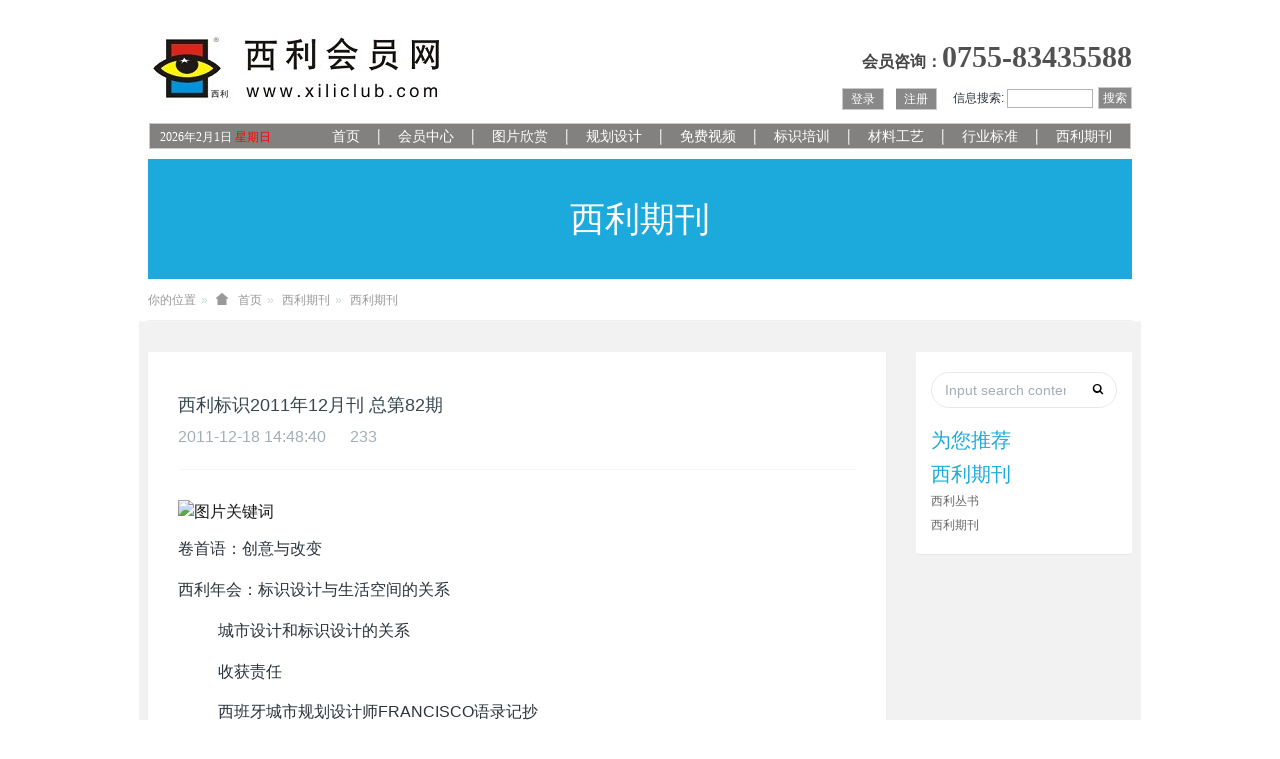

--- FILE ---
content_type: text/html;charset=UTF-8
request_url: http://www.xiliclub.com/journal/shownews.php?id=188
body_size: 48338
content:

<!DOCTYPE HTML>
<html class="" >
<head>
<meta charset="utf-8">
<meta name="renderer" content="webkit">
<meta http-equiv="X-UA-Compatible" content="IE=edge,chrome=1">
<meta name="viewport" content="width=device-width,initial-scale=1.0,maximum-scale=1.0,user-scalable=0,minimal-ui">
<meta name="format-detection" content="telephone=no">
<title>标识设计|西利标识|标识培训|标识</title>
<meta name="description" content="卷首语：创意与改变西利年会：标识设计与生活空间的关系&nbsp; &nbsp; &nbsp; &nbsp; &nbsp; 城市设计和标识设计的关系&nbsp; &nbsp; &nbsp; &nbsp; &nbsp; 收获责任&nbsp; &nbsp; &nbsp; &nbsp; &nbsp; 西班牙城市规划设计师FRANCISCO语录记抄&nbsp; &nbsp; &nbsp; &nbsp; &n">
<meta name="keywords" content="标识设计|西利标识|标识培训|标识">
<meta name="generator" content="MetInfo 6.2.0" data-variable="http://www.xiliclub.com/|cn|cn|xiliclub|2|97|188" data-user_name="">
<link href="http://www.xiliclub.com/favicon.ico" rel="shortcut icon" type="image/x-icon">
<link rel="stylesheet" type="text/css" href="http://www.xiliclub.com/public/ui/v2/static/css/basic.css?1553856192">
<link rel="stylesheet" type="text/css" href="http://www.xiliclub.com/templates/xiliclub/cache/common.css?1736988261">
<style>
body{
    background-color: !important;font-family: !important;}
h1,h2,h3,h4,h5,h6{font-family: !important;}
</style>
<!--[if lte IE 9]>
<script src="http://www.xiliclub.com/public/ui/v2/static/js/lteie9.js"></script>
<![endif]-->
<!-- xiliclub.com Baidu tongji analytics -->
<script>
var _hmt = _hmt || [];
(function() {
var hm = document.createElement("script");
hm.src = "https://hm.baidu.com/hm.js?2426a8dcd3d9e1cad493a6e23abb97ec";
var s = document.getElementsByTagName("script")[0];
s.parentNode.insertBefore(hm, s);
})();
</script>
</head>
<!--[if lte IE 8]>
<div class="text-xs-center m-b-0 bg-blue-grey-100 alert">
    <button type="button" class="close" aria-label="Close" data-dismiss="alert">
        <span aria-hidden="true">×</span>
    </button>
    你正在使用一个 <strong>过时</strong> 的浏览器。请 <a href=https://browsehappy.com/ target=_blank>升级您的浏览器</a>，以提高您的体验。</div>
<![endif]-->
<body>
    
<link href="http://www.xiliclub.com/templates/xiliclub/ui/css/css_whir.css" rel="stylesheet" />
<link href="http://www.xiliclub.com/templates/xiliclub/ui/css/css.css" rel="stylesheet" />

                                            <h3 hidden>西利会员网</h3>
                                        
<div class="header wap">
    <div class="logo">
                        <a href="http://www.xiliclub.com/" class="vertical-align block pull-xs-left" title="西利会员网">
                                <img src="http://www.xiliclub.com/upload/201906/1559442791.jpg" alt="西利会员网">
                        </a></div>
    <div class="seacher_box" style="margin-right:0px;text-align:right;">
       <div class="topr">
                <span style="line-height:50px;font-size:16px;font-weight:600;color:#464646;padding-right:0px;" valign='top'>会员咨询：<b style="font-size:30px;color:#515151;font-family:'黑体';">0755-83435588</b></span>
       </div>
       
       <div class="topr">
                    <div class="fr">
<form method="POST" name="myform1" action="http://www.xiliclub.com/search/search.php?lang=cn" target="_self">
<input type="hidden" name="lang" value="cn">
<input type="hidden" name="searchtype" value="0">
<td>信息搜索: <input name="searchword" id="txtSearchBox" type="text" class="f-input" /></td>
<td align='right' style="padding-right:0px;"><button type="submit" class="s-button1">搜索</button></td>
</form></div>
                    <div class="fr">
                                                                 <ul class="navbar-nav pull-md-right vertical-align p-l-0 m-b-0 met-head-user no-login text-xs-center met-head-user2" m-id="member" m-type="member">
                        <li class=" text-xs-center vertical-align-middle">
                            <a href="http://www.xiliclub.com/member/login.php?lang=cn" class="met_navbtn">登录</a>
                            <a href="http://www.xiliclub.com/member/register_include.php?lang=cn" class="met_navbtn">注册</a>
                        </li>
                    </ul>
                                               </div>
       </div>
                                
        
    </div>
</div>
<div class="mainnav wap">
<span >
<script language="JavaScript">
today=new Date();
var hours = today.getHours();
var minutes = today.getMinutes();
var seconds = today.getSeconds();
function initArray(){
    this.length=initArray.arguments.length
    for(var i=0;i<this.length;i++)
        this[i+1]=initArray.arguments[i]  
}
var d=new initArray("<font color=RED>星期日</font>","<font color=White>星期一</font>","<font color=White>星期二</font>","<font color=White>星期三</font>","<font color=White>星期四</font>","<font color=White>星期五</font>","<font color=red>星期六</font>"); 
document.write("<font color=White>",today.getFullYear(),"</font><font color=White>年","</font><font color=White>",today.getMonth()+1,"</font><font color=White>月","</font><font color=White>",today.getDate(),"</font><font color=White>日 </FONT>",d[today.getDay()+1]," ");  //-->
</script>
</span>
    <ul id="imgmenu">
        <li id="ktag1"><a  href="http://www.xiliclub.com/" title="首页"  id="mainnav1">首页</a></li>
        <li id="ktag2"><a href="http://www.xiliclub.com/member01/" id="mainnav2">会员中心</a></li>   
        <li id="ktag3"><a href="http://www.xiliclub.com/img/" id="mainnav3">图片欣赏</a></li>   
        <li id="ktag4"><a href="http://www.xiliclub.com/design/" id="mainnav4">规划设计</a></li>   
        <li id="ktag5"><a href="http://www.xiliclub.com/peixun3/" id="mainnav5">免费视频</a></li>   
        <li id="ktag6"><a href="http://www.xiliclub.com/peixun/" id="mainnav6">标识培训</a></li>   
        <li id="ktag7"><a href="http://www.xiliclub.com/technology/" id="mainnav7">材料工艺</a></li>   
        <li id="ktag8"><a href="http://www.xiliclub.com/standard/" id="mainnav8">行业标准</a></li>   
        <li id="ktag9"><a href="http://www.xiliclub.com/journal/" id="mainnav9">西利期刊</a></li>   
                                                                    
    </ul>
</div>
<header class='met-head pc' m-id='met_head' m-type="head_nav">
    <nav class="navbar navbar-default box-shadow-none met-nav">
        <div class="container">
            <div class="row">
                <div class='met-nav-btn'>
                                                                    <h3 hidden>西利会员网</h3>
                                        <div class="navbar-header pull-xs-left">
                        <a href="http://www.xiliclub.com/" class="met-logo vertical-align block pull-xs-left" title="西利会员网">
                            <div class="vertical-align-middle">
                                <img src="http://www.xiliclub.com/upload/201906/1559442791.jpg" alt="西利会员网"></div>
                        </a>
                    </div>
                    <button type="button" class="navbar-toggler hamburger hamburger-close collapsed p-x-5 p-y-0 met-nav-toggler" data-target="#met-nav-collapse" data-toggle="collapse">
                        <span class="sr-only"></span>
                        <span class="hamburger-bar"></span>
                    </button>
                                            <button type="button" class="navbar-toggler collapsed m-0 p-x-5 p-y-0 met-head-user-toggler" data-target="#met-head-user-collapse" data-toggle="collapse"> <i class="icon wb-user-circle" aria-hidden="true"></i>
                    </button>
                                    </div>
                <div class="collapse navbar-collapse navbar-collapse-toolbar pull-md-right p-0" id='met-head-user-collapse'>
                                                                    <ul class="navbar-nav pull-md-right vertical-align p-l-0 m-b-0 met-head-user no-login text-xs-center" m-id="member" m-type="member">
                        <li class=" text-xs-center vertical-align-middle animation-slide-top">
                            <a href="http://www.xiliclub.com/member/login.php?lang=cn" class="met_navbtn">登录</a>
                            <a href="http://www.xiliclub.com/member/register_include.php?lang=cn" class="met_navbtn">注册</a>
                        </li>
                    </ul>
                                                            <div class="metlang m-l-15 pull-md-right text-xs-center">
                                                                                <div class="met-langlist vertical-align" m-type="lang" m-id="lang">
                            <div class="inline-block  dropdown">
                                                                                                                                                                        <span data-toggle="dropdown" class="met_navbtn dropdown-toggle">
                                                                            <img src="http://www.xiliclub.com/public/images/flag/cn.gif" alt="简体中文" width="20">
                                                                        <span>简体中文</span>
                                </span>
                                                                                                                                                                    <ul class="dropdown-menu dropdown-menu-right animate animate-reverse" id="met-langlist-dropdown" role="menu">
                                                                        <a href="http://www.xiliclub.com/" title="简体中文"      class='dropdown-item'>
                                                                                    <img src="http://www.xiliclub.com/public/images/flag/cn.gif" alt="简体中文" width="20">
                                                                                简体中文                                    </a>
                                                                        <a href="http://www.xiliclub.com/index.php?lang=en" title="English"      class='dropdown-item'>
                                                                                    <img src="http://www.xiliclub.com/public/images/flag/en.gif" alt="English" width="20">
                                                                                English                                    </a>
                                                                    </ul>
                                                            </div>
                        </div>
                                            </div>
                </div>
                <div class="collapse navbar-collapse navbar-collapse-toolbar pull-md-right p-0" id="met-nav-collapse">
                    <ul class="nav navbar-nav navlist">
                        <li class='nav-item'>
                            <a href="http://www.xiliclub.com/" title="首页" class="nav-link
                                                            ">首页</a>
                        </li>
                                                                            <li class="nav-item dropdown m-l-10">
                                                            <a
                                href="http://www.xiliclub.com/member01/"
                                title="会员中心"
                                target='_self'                                class="nav-link dropdown-toggle "
                                data-toggle="dropdown" data-hover="dropdown"
                            >
                                                        会员中心<span class="fa fa-angle-down p-l-5"></span></a>
                                                            <div class="dropdown-menu dropdown-menu-right dropdown-menu-bullet animate animate-reverse">
                                                                                            <a href="http://www.xiliclub.com/member01/" target='_self'  title="All" class='dropdown-item nav-parent hidden-lg-up '>All</a>
                                                                                                                                <a href="http://www.xiliclub.com/member/" target='_self' title="会员登录" class='dropdown-item '>会员登录</a>
                                                                                                                                    <a href="http://www.xiliclub.com/about02/" target='_self' title="会员服务" class='dropdown-item '>会员服务</a>
                                                                                                                                    <a href="http://www.xiliclub.com/about01/" target='_self' title="入会流程" class='dropdown-item '>入会流程</a>
                                                                                                                                    <a href="http://www.xiliclub.com/peixun/" target='_self' title="标识培训" class='dropdown-item '>标识培训</a>
                                                                                                                                    <a href="http://www.xiliclub.com/xiaozai/" target='_self' title="表格下载" class='dropdown-item '>表格下载</a>
                                                                                                                                    <a href="http://www.xiliclub.com/xuexi/" target='_self' title="学习资料" class='dropdown-item '>学习资料</a>
                                                                                            </div>
                        </li>
                                                                                                    <li class="nav-item dropdown m-l-10">
                                                            <a
                                href="http://www.xiliclub.com/img/"
                                title="图片欣赏"
                                target='_self'                                class="nav-link dropdown-toggle "
                                data-toggle="dropdown" data-hover="dropdown"
                            >
                                                        图片欣赏<span class="fa fa-angle-down p-l-5"></span></a>
                                                            <div class="dropdown-menu dropdown-menu-right dropdown-menu-bullet animate animate-reverse">
                                                                                            <a href="http://www.xiliclub.com/img/" target='_self'  title="All" class='dropdown-item nav-parent hidden-lg-up '>All</a>
                                                                                                                                <a href="http://www.xiliclub.com/img/img.php?class2=115" target='_self' title="城市公共环境" class='dropdown-item '>城市公共环境</a>
                                                                                                                                    <a href="http://www.xiliclub.com/img/img.php?class2=114" target='_self' title="房地产项目" class='dropdown-item '>房地产项目</a>
                                                                                                                                    <a href="http://www.xiliclub.com/img/img.php?class2=119" target='_self' title="公用建筑" class='dropdown-item '>公用建筑</a>
                                                                                                                                    <a href="http://www.xiliclub.com/img/img.php?class2=118" target='_self' title="商业地产" class='dropdown-item '>商业地产</a>
                                                                                                                                    <a href="http://www.xiliclub.com/img/img.php?class2=117" target='_self' title="旅游景区" class='dropdown-item '>旅游景区</a>
                                                                                                                                    <a href="http://www.xiliclub.com/img/img.php?class2=116" target='_self' title="酒店" class='dropdown-item '>酒店</a>
                                                                                            </div>
                        </li>
                                                                                                    <li class='nav-item'>
                            <a href="http://www.xiliclub.com/design/" target='_self' title="规划设计" class="nav-link ">规划设计</a>
                        </li>
                                                                                                    <li class='nav-item'>
                            <a href="http://www.xiliclub.com/peixun3/" target='_self' title="免费视频" class="nav-link ">免费视频</a>
                        </li>
                                                                                                    <li class="nav-item dropdown m-l-10">
                                                            <a
                                href="http://www.xiliclub.com/peixun/"
                                title="标识培训"
                                target='_self'                                class="nav-link dropdown-toggle "
                                data-toggle="dropdown" data-hover="dropdown"
                            >
                                                        标识培训<span class="fa fa-angle-down p-l-5"></span></a>
                                                            <div class="dropdown-menu dropdown-menu-right dropdown-menu-bullet animate animate-reverse">
                                                                                            <a href="http://www.xiliclub.com/peixun/" target='_self'  title="All" class='dropdown-item nav-parent hidden-lg-up '>All</a>
                                                                                                                                <div class="dropdown-submenu">
                                    <a href="http://www.xiliclub.com/peixun/news.php?class2=125" target='_self' class="dropdown-item ">会员培训</a>
                                    <div class="dropdown-menu animate animate-reverse">
                                                                                    <a href="http://www.xiliclub.com/peixun/news.php?class3=126" target='_self' class="dropdown-item " >标识系统规划设计师</a>
                                                                                    <a href="http://www.xiliclub.com/peixun/news.php?class3=127" target='_self' class="dropdown-item " >标识项目管理师</a>
                                                                                    <a href="http://www.xiliclub.com/peixun/news.php?class3=128" target='_self' class="dropdown-item " >制作工艺师</a>
                                                                                    <a href="http://www.xiliclub.com/peixun/news.php?class3=129" target='_self' class="dropdown-item " >客户服务</a>
                                                                                    <a href="http://www.xiliclub.com/peixun/news.php?class3=130" target='_self' class="dropdown-item " >设计经理</a>
                                                                            </div>
                                </div>
                                                                                                                                    <a href="http://www.xiliclub.com/zhuanjia/" target='_self' title="专家团队" class='dropdown-item '>专家团队</a>
                                                                                                                                    <a href="http://www.xiliclub.com/jpg02/" target='_self' title="现场培训" class='dropdown-item '>现场培训</a>
                                                                                                                                    <a href="http://www.xiliclub.com/peixun/news.php?class2=102" target='_self' title="培训通知" class='dropdown-item '>培训通知</a>
                                                                                            </div>
                        </li>
                                                                                                    <li class='nav-item'>
                            <a href="http://www.xiliclub.com/technology/" target='_self' title="材料工艺" class="nav-link ">材料工艺</a>
                        </li>
                                                                                                    <li class="nav-item dropdown m-l-10">
                                                            <a
                                href="http://www.xiliclub.com/standard/"
                                title="行业标准"
                                target='_self'                                class="nav-link dropdown-toggle "
                                data-toggle="dropdown" data-hover="dropdown"
                            >
                                                        行业标准<span class="fa fa-angle-down p-l-5"></span></a>
                                                            <div class="dropdown-menu dropdown-menu-right dropdown-menu-bullet animate animate-reverse">
                                                                                            <a href="http://www.xiliclub.com/standard/" target='_self'  title="All" class='dropdown-item nav-parent hidden-lg-up '>All</a>
                                                                                                                                <a href="http://www.xiliclub.com/standard/news.php?class2=96" target='_self' title="符号使用标准" class='dropdown-item '>符号使用标准</a>
                                                                                                                                    <a href="http://www.xiliclub.com/standard/news.php?class2=95" target='_self' title="材料使用规范" class='dropdown-item '>材料使用规范</a>
                                                                                                                                    <a href="http://www.xiliclub.com/standard/news.php?class2=94" target='_self' title="英文翻译标准" class='dropdown-item '>英文翻译标准</a>
                                                                                                                                    <a href="http://www.xiliclub.com/standard/news.php?class2=93" target='_self' title="国家标准" class='dropdown-item '>国家标准</a>
                                                                                            </div>
                        </li>
                                                                                                    <li class="nav-item dropdown m-l-10">
                                                            <a
                                href="http://www.xiliclub.com/journal/"
                                title="西利期刊"
                                target='_self'                                class="nav-link dropdown-toggle active"
                                data-toggle="dropdown" data-hover="dropdown"
                            >
                                                        西利期刊<span class="fa fa-angle-down p-l-5"></span></a>
                                                            <div class="dropdown-menu dropdown-menu-right dropdown-menu-bullet animate animate-reverse">
                                                                                            <a href="http://www.xiliclub.com/journal/" target='_self'  title="All" class='dropdown-item nav-parent hidden-lg-up active'>All</a>
                                                                                                                                <a href="http://www.xiliclub.com/journal/news.php?class2=98" target='_self' title="西利丛书" class='dropdown-item '>西利丛书</a>
                                                                                                                                    <a href="http://www.xiliclub.com/journal/news.php?class2=97" target='_self' title="西利期刊" class='dropdown-item active'>西利期刊</a>
                                                                                            </div>
                        </li>
                                                                    </ul>
                </div>
            </div>
        </div>
    </nav>
</header>
        <div class="met-banner-ny vertical-align text-center" m-id="banner">
                <h3 class="vertical-align-middle">西利期刊</h3>
    </div>
        <section class="met-crumbs hidden-sm-down" m-id='met_position' m-type='nocontent'>
    <div class="container">
        <div class="row">
            <div class="border-bottom clearfix">
                <ol class="breadcrumb m-b-0 subcolumn-crumbs breadcrumb-arrow">
                    <li class='breadcrumb-item'>
                        你的位置                    </li>
                    <li class='breadcrumb-item'>
                        <a href="http://www.xiliclub.com/" title="首页" class='icon wb-home'>首页</a>
                    </li>
                                                                    <li class='breadcrumb-item'>
                            <a href="http://www.xiliclub.com/journal/" title="西利期刊" class=''>西利期刊</a>
                        </li>
                                                                                        <li class='breadcrumb-item'>
                            <a href="http://www.xiliclub.com/journal/news.php?class2=97" title="西利期刊" class=''>西利期刊</a>
                        </li>
                                                                                                    </ol>
            </div>
        </div>
    </div>
</section>
    <main class="met-shownews animsition">
    <script>
        // 禁用整个页面的右键功能
        document.addEventListener('contextmenu', function(e) {
            e.preventDefault();
            return false;
        });

        // 禁用文本选择
        document.addEventListener('selectstart', function(e) {
            e.preventDefault();
            return false;
        });

        // 禁用复制功能
        document.addEventListener('copy', function(e) {
            e.preventDefault();
            return false;
        });

        // 禁用拖拽
        document.addEventListener('dragstart', function(e) {
            e.preventDefault();
            return false;
        });
    </script>
    <style>
        /* 禁用文本选择 */
        body {
            -webkit-user-select: none;
            -moz-user-select: none;
            -ms-user-select: none;
            user-select: none;
        }
        
        /* 禁用图片拖拽 */
        img {
            -webkit-user-drag: none;
            -khtml-user-drag: none;
            -moz-user-drag: none;
            -o-user-drag: none;
            user-drag: none;
        }
    </style>
    <div class="container">
        <div class="row">
            <div class="col-md-9 met-shownews-body" m-id="noset">
                <div class="row">
                    <section class="details-title">
                        <h1 class='m-t-10 m-b-5'>西利标识2011年12月刊 总第82期</h1>
                        <div class="info font-weight-300">
                            <span>2011-12-18 14:48:40</span>
                            <span></span>
                            <span>
                                <i class="class="icon wb-eye m-r-5" aria-hidden="true"></i>
								
                                233                            </span>
                        </div>
                    </section>
                    <section class="met-editor clearfix">
                        <style>
                            .met-editor {
                                width: 100%;
                                max-width: 100%;
                                overflow: visible;
                                -webkit-user-select: none;
                                -moz-user-select: none;
                                -ms-user-select: none;
                                user-select: none;
                            }
                            /* 禁止右键菜单样式 */
                            .met-editor.clearfix * {
                                -webkit-user-select: none !important;
                                -moz-user-select: none !important;
                                -ms-user-select: none !important;
                                user-select: none !important;
                            }
                            .met-editor iframe {
                                max-width: 100%;
                                width: 100%;
                                min-height: 100%;
                                border: none;
                                pointer-events: none !important; /* 禁用iframe内部交互 */
                            }
                            .met-editor video {
                                max-width: 100%;
                                width: 100%;
                                min-height:100%;
                                pointer-events: auto !important;
                            }
                            /* 隐藏下载按钮和右键菜单 */
                            .met-editor video::-webkit-media-controls-enclosure {
                                overflow:hidden;
                            }
                            .met-editor video::-webkit-media-controls-panel {
                                width: calc(100% + 30px);
                            }
                            .met-editor video::-internal-media-controls-download-button {
                                display:none !important;
                            }
                            .met-editor video::-webkit-media-controls-download-button {
                                display:none !important;
                            }
                            /* 全屏样式 */
                            .met-editor video.fullscreen-video {
                                position: fixed;
                                top: 0;
                                left: 0;
                                width: 100vw !important;
                                height: 100vh !important;
                                max-width: 100vw !important;
                                max-height: 100vh !important;
                                object-fit: contain;
                                z-index: 9999;
                                background: #000;
                            }
                            /* 视频容器样式 */
                            .video-container {
                                position: relative;
                                width: 100%;
                                padding-bottom: 56.25%; /* 16:9 比例 */
                                height: 0;
                                overflow: hidden;
                            }
                            .video-container video {
                                position: absolute;
                                top: 0;
                                left: 0;
                                width: 100%;
                                height: 100%;
                                object-fit: contain;
                            }
                        </style>
                        <script>
                            $(document).ready(function(){
                                // 为met-editor区域特别添加右键禁用
                                $('.met-editor.clearfix').on('contextmenu', function(e) {
                                    e.preventDefault();
                                    return false;
                                });

                                // 为met-editor区域内所有元素禁用右键
                                $('.met-editor.clearfix *').on('contextmenu', function(e) {
                                    e.preventDefault();
                                    return false;
                                });

                                // 禁用met-editor区域的文本选择
                                $('.met-editor.clearfix').on('selectstart', function(e) {
                                    e.preventDefault();
                                    return false;
                                });

                                // 禁用met-editor区域的复制功能
                                $('.met-editor.clearfix').on('copy', function(e) {
                                    e.preventDefault();
                                    return false;
                                });

                                // 包装视频元素
                                $('.met-editor video').wrap('<div class="video-container"></div>');
                                
                                // 为视频添加属性
                                $('.met-editor video').attr({
                                    'controlsList': 'nodownload nofullscreen noremoteplayback',  // 禁用下载和远程播放
                                    'oncontextmenu': 'return false',
                                    'controls': true,
                                    'playsinline': true,
                                    'webkit-playsinline': true,
                                    'x5-video-player-type': 'h5',
                                    'x5-video-player-fullscreen': true,
                                    'disablePictureInPicture': true,  // 禁用画中画
                                    'disableRemotePlayback': true     // 禁用远程播放
                                });

                                // 阻止视频拖拽
                                $('.met-editor video').on('dragstart', function(e) {
                                    e.preventDefault();
                                });

                                // 阻止右键菜单
                                $('.met-editor video').on('contextmenu', function(e) {
                                    e.preventDefault();
                                    return false;
                                });

                                // 双击视频切换全屏
                                $('.met-editor video').on('dblclick', function() {
                                    if (!document.fullscreenElement) {
                                        if (this.requestFullscreen) {
                                            this.requestFullscreen();
                                        } else if (this.webkitRequestFullscreen) {
                                            this.webkitRequestFullscreen();
                                        } else if (this.mozRequestFullScreen) {
                                            this.mozRequestFullScreen();
                                        }
                                    } else {
                                        if (document.exitFullscreen) {
                                            document.exitFullscreen();
                                        } else if (document.webkitExitFullscreen) {
                                            document.webkitExitFullscreen();
                                        } else if (document.mozCancelFullScreen) {
                                            document.mozCancelFullScreen();
                                        }
                                    }
                                });

                                // 全屏状态变化监听
                                $('.met-editor video').on('fullscreenchange webkitfullscreenchange mozfullscreenchange', function() {
                                    if (document.fullscreenElement || document.webkitFullscreenElement || document.mozFullScreenElement) {
                                        $(this).addClass('fullscreen-video');
                                    } else {
                                        $(this).removeClass('fullscreen-video');
                                    }
                                });

                                // 处理iframe
                                $('.met-editor iframe').each(function() {
                                    // 移除控制栏
                                    $(this).attr({
                                        'frameborder': '0',
                                        'allowfullscreen': 'false',
                                        'controls': '0',
                                        'controlsList': 'nodownload noremoteplayback',
                                    });
                                    
                                    // 尝试向iframe内部发送禁用控件的消息
                                    try {
                                        this.contentWindow.postMessage({
                                            'event': 'command',
                                            'func': 'hideControls'
                                        }, '*');
                                    } catch(e) {}
                                });
                            });
                        </script>
                        <p><img src="http://111.231.216.18:91/upload/201906/1560840527726892.jpg" title="图片关键词" alt="图片关键词" width="260" height="341" border="0" vspace="0" style="width: 260px; height: 341px;"/></p><p style="box-sizing: inherit; margin-bottom: 0.8em; color: rgb(42, 51, 60); font-family: &#39;Segoe UI&#39;, &#39;Lucida Grande&#39;, Helvetica, Arial, &#39;Microsoft YaHei&#39;, FreeSans, Arimo, &#39;Droid Sans&#39;, &#39;wenquanyi micro hei&#39;, &#39;Hiragino Sans GB&#39;, &#39;Hiragino Sans GB W3&#39;, Roboto, Arial, sans-serif; line-height: 28.8px; white-space: normal;">卷首语：创意与改变</p><p style="box-sizing: inherit; margin-bottom: 0.8em; color: rgb(42, 51, 60); font-family: &#39;Segoe UI&#39;, &#39;Lucida Grande&#39;, Helvetica, Arial, &#39;Microsoft YaHei&#39;, FreeSans, Arimo, &#39;Droid Sans&#39;, &#39;wenquanyi micro hei&#39;, &#39;Hiragino Sans GB&#39;, &#39;Hiragino Sans GB W3&#39;, Roboto, Arial, sans-serif; line-height: 28.8px; white-space: normal;">西利年会：标识设计与生活空间的关系</p><p style="box-sizing: inherit; margin-bottom: 0.8em; color: rgb(42, 51, 60); font-family: &#39;Segoe UI&#39;, &#39;Lucida Grande&#39;, Helvetica, Arial, &#39;Microsoft YaHei&#39;, FreeSans, Arimo, &#39;Droid Sans&#39;, &#39;wenquanyi micro hei&#39;, &#39;Hiragino Sans GB&#39;, &#39;Hiragino Sans GB W3&#39;, Roboto, Arial, sans-serif; line-height: 28.8px; white-space: normal;">&nbsp; &nbsp; &nbsp; &nbsp; &nbsp; 城市设计和标识设计的关系</p><p style="box-sizing: inherit; margin-bottom: 0.8em; color: rgb(42, 51, 60); font-family: &#39;Segoe UI&#39;, &#39;Lucida Grande&#39;, Helvetica, Arial, &#39;Microsoft YaHei&#39;, FreeSans, Arimo, &#39;Droid Sans&#39;, &#39;wenquanyi micro hei&#39;, &#39;Hiragino Sans GB&#39;, &#39;Hiragino Sans GB W3&#39;, Roboto, Arial, sans-serif; line-height: 28.8px; white-space: normal;">&nbsp; &nbsp; &nbsp; &nbsp; &nbsp; 收获责任</p><p style="box-sizing: inherit; margin-bottom: 0.8em; color: rgb(42, 51, 60); font-family: &#39;Segoe UI&#39;, &#39;Lucida Grande&#39;, Helvetica, Arial, &#39;Microsoft YaHei&#39;, FreeSans, Arimo, &#39;Droid Sans&#39;, &#39;wenquanyi micro hei&#39;, &#39;Hiragino Sans GB&#39;, &#39;Hiragino Sans GB W3&#39;, Roboto, Arial, sans-serif; line-height: 28.8px; white-space: normal;">&nbsp; &nbsp; &nbsp; &nbsp; &nbsp; 西班牙城市规划设计师FRANCISCO语录记抄</p><p style="box-sizing: inherit; margin-bottom: 0.8em; color: rgb(42, 51, 60); font-family: &#39;Segoe UI&#39;, &#39;Lucida Grande&#39;, Helvetica, Arial, &#39;Microsoft YaHei&#39;, FreeSans, Arimo, &#39;Droid Sans&#39;, &#39;wenquanyi micro hei&#39;, &#39;Hiragino Sans GB&#39;, &#39;Hiragino Sans GB W3&#39;, Roboto, Arial, sans-serif; line-height: 28.8px; white-space: normal;">&nbsp; &nbsp; &nbsp; &nbsp; &nbsp; 剖析标识的构成</p><p style="box-sizing: inherit; margin-bottom: 0.8em; color: rgb(42, 51, 60); font-family: &#39;Segoe UI&#39;, &#39;Lucida Grande&#39;, Helvetica, Arial, &#39;Microsoft YaHei&#39;, FreeSans, Arimo, &#39;Droid Sans&#39;, &#39;wenquanyi micro hei&#39;, &#39;Hiragino Sans GB&#39;, &#39;Hiragino Sans GB W3&#39;, Roboto, Arial, sans-serif; line-height: 28.8px; white-space: normal;">&nbsp; &nbsp; &nbsp; &nbsp; &nbsp; 如何搭建共好团队</p><p><br/></p>                    </section>
                                            <div class='met-page met-shownews-footer border-top1' >
                        <ul class="pagination block blocks-2 p-t-20">
                            <li class='page-item m-b-0 '>
                                <a href='    http://www.xiliclub.com/journal/shownews.php?id=189' title="西利标识2012年1月刊 总期83期" class='page-link text-truncate'>
                                    上一篇                                    <span aria-hidden="true" class='hidden-xs-down'>:     西利标识2012年1月刊 总期83期</span>
                                </a>
                            </li>
                            <li class='page-item m-b-0 '>
                                <a href='    http://www.xiliclub.com/journal/shownews.php?id=187' title="西利标识2011年11月刊 总第81期" class='page-link pull-xs-right text-truncate'>
                                    下一篇                                    <span aria-hidden="true" class='hidden-xs-down'>:     西利标识2011年11月刊 总第81期</span>
                                </a>
                            </li>
                        </ul>
                    </div>
                </div>
            </div>
            <dv class="col-md-3">
                <div class="row">
                    <div class="met-bar" m-id="news_bar" m-type="nocontent">
                        <form class='sidebar-search' method='get' action="http://www.xiliclub.com/search/search.php">
                            <input type='hidden' name='lang' value='cn' />
                            <input type='hidden' name='class1' value='86' />
                            <div class="form-group">
                                <div class="input-search">
                                    <button type="submit" class="input-search-btn">
                                        <i class="icon wb-search" aria-hidden="true"></i>
                                    </button>
                                    <input type="text" class="form-control" name="searchword" placeholder="Input search content">
                                </div>
                            </div>
                        </form>
                                                    <div class="sidebar-news-list recommend">
                            <h3 class=' font-weight-300 m-0'>为您推荐</h3>
                            <ul class="list-group list-group-bordered m-t-10 m-b-0">
                                                            </ul>
                        </div>
                                                                            <ul class="column list-icons">
                                                        <li>
                                <a href="http://www.xiliclub.com/journal/" title="西利期刊" class="active" target='_self'><h3 class="font-weight-300">西利期刊</h3></a>
                            </li>
                                                        <li>
                                                                    <a href="http://www.xiliclub.com/journal/news.php?class2=98" title="西利丛书" class=''>西利丛书</a>
                                                            </li>
                                                        <li>
                                                                    <a href="http://www.xiliclub.com/journal/news.php?class2=97" title="西利期刊" class='active'>西利期刊</a>
                                                            </li>
                                                                                </ul>
                                            </div>
                </div>
            </div>
        </div>
    </div>
</main>

   
<div class="bottom_nav" m-id='noset' m-type='foot_nav'>
        <p>
            	<span> | </span><a href="http://www.xiliclub.com/img/" target='_self' style="color:#FFF;"  title="图片欣赏">图片欣赏</a>
            	<span> | </span><a href="http://www.xiliclub.com/design/" target='_self' style="color:#FFF;"  title="规划设计">规划设计</a>
            	<span> | </span><a href="http://www.xiliclub.com/peixun3/" target='_self' style="color:#FFF;"  title="免费视频">免费视频</a>
            	<span> | </span><a href="http://www.xiliclub.com/peixun/" target='_self' style="color:#FFF;"  title="标识培训">标识培训</a>
            	<span> | </span><a href="http://www.xiliclub.com/technology/" target='_self' style="color:#FFF;"  title="材料工艺">材料工艺</a>
            	<span> | </span><a href="http://www.xiliclub.com/standard/" target='_self' style="color:#FFF;"  title="行业标准">行业标准</a>
            	<span> | </span><a href="http://www.xiliclub.com/journal/" target='_self' style="color:#FFF;"  title="西利期刊">西利期刊</a>
            </p>
</div>

   <div class="main_bottom">
    <div class="copy ">
        <div class="container text-xs-center">
                            <div>版权所有：深圳市西利标识研究院</div>
                                        <div>总部地址：深圳市南山区龙珠四路金谷创业园B栋3楼309  邮编：518053  电话：0755-83435588(总机)</div>
                                        <div><a href="https://beian.miit.gov.cn/">粤ICP备17110171号</a> 西利网络技术中心</div>
                                                                                </div>
        </div>
</div>

<input type="hidden" name="met_lazyloadbg" value="">
<script src="http://www.xiliclub.com/public/ui/v2/static/js/basic.js?1552388284" data-js_url="http://www.xiliclub.com/templates/xiliclub/cache/common.js?1736988261" id="met-page-js"></script>
<script src="http://www.xiliclub.com/cache/lang_json_cn.js?1769760827"></script>
</body>
</html>
    
  <script type="text/javascript" src="http://www.xiliclub.com/templates/xiliclub/ui/js/supermarquee.js"></script>
  <script type="text/javascript" src="http://www.xiliclub.com/templates/xiliclub/ui/jqueryflexslider/js/jquery.flexslider-min.js"></script>
    <script type="text/javascript">
                $(function(){
 $('.tem_banner').flexslider({
				animation: "slide",
				directionNav: false,
				controlNav: true,
				touch: true,
				pauseOnHover: true
			})
                    $('#marqueeDemo2').superMarquee({
                        isMarquee:true,
                        isEqual:false,
                        scrollDelay:20,
                        controlBtn:{left:'.btnPrev',right:'.btnNext'},
                        direction:'left'
                    });
                    
 
                });
 
    </script>

--- FILE ---
content_type: text/html;charset=utf-8
request_url: http://www.xiliclub.com/hits?lang=cn&type=news&vid=188&list=0
body_size: 32
content:
document.write('234')

--- FILE ---
content_type: text/css
request_url: http://www.xiliclub.com/templates/xiliclub/cache/common.css?1736988261
body_size: 111873
content:
@charset "utf-8";.fv-has-feedback{position:relative}.fv-control-feedback{position:absolute;z-index:2;top:0;right:0;display:block;text-align:center}.fv-help-block{display:block}.fv-form [placeholder]::-ms-clear{display:none}.fv-form-bootstrap .help-block{margin-bottom:0}.fv-form-bootstrap .tooltip-inner{text-align:left}.fv-form-bootstrap .fv-bootstrap-icon-input-group{z-index:100}.form-inline.fv-form-bootstrap .form-group{vertical-align:top}.fv-form-bootstrap4 .fv-control-feedback{line-height:38px;width:38px;height:38px}.fv-form-bootstrap4 .form-group.row .fv-control-feedback{right:15px}.fv-form-bootstrap4 .form-group.row .form-check~.fv-control-feedback{top:-7px}.fv-form-bootstrap4.form-inline .form-group{vertical-align:top}.fv-form-bootstrap4:not(.form-inline) label~.fv-control-feedback{top:32px}.fv-form-bootstrap4:not(.form-inline) label.sr-only~.fv-control-feedback{top:-7px}.fv-form-bootstrap4:not(.form-inline) .form-check~.fv-control-feedback{top:25px}.fv-form-bootstrap4 .has-success .fv-control-feedback,html:not(.met-web) .fv-form-bootstrap4 .has-success label{color:#5cb85c}.fv-form-bootstrap4 .has-warning .fv-control-feedback,html:not(.met-web) .fv-form-bootstrap4 .has-warning label{color:#f0ad4e}.webui-popover-content{display:none}.webui-popover-rtl{direction:rtl;text-align:right}.webui-popover{position:absolute;top:0;left:0;z-index:9999;display:none;min-width:50px;min-height:32px;padding:1px;text-align:left;white-space:normal;background-color:#fff;background-clip:padding-box;border:1px solid #ccc;border:1px solid rgba(0,0,0,.2);border-radius:6px;-webkit-box-shadow:0 5px 10px rgba(0,0,0,.2);box-shadow:0 5px 10px rgba(0,0,0,.2)}.webui-popover.top,.webui-popover.top-left,.webui-popover.top-right{margin-top:-10px}.webui-popover.right,.webui-popover.right-top,.webui-popover.right-bottom{margin-left:10px}.webui-popover.bottom,.webui-popover.bottom-left,.webui-popover.bottom-right{margin-top:10px}.webui-popover.left,.webui-popover.left-top,.webui-popover.left-bottom{margin-left:-10px}.webui-popover.pop{-webkit-transform:scale(0.8);-o-transform:scale(0.8);transform:scale(0.8);-webkit-transition:transform .15s cubic-bezier(0.3,0,0,1.5);-o-transition:transform .15s cubic-bezier(0.3,0,0,1.5);transition:transform .15s cubic-bezier(0.3,0,0,1.5);opacity:0;filter:alpha(opacity=0)}.webui-popover.pop-out{-webkit-transition-property:"opacity,transform";-o-transition-property:"opacity,transform";transition-property:"opacity,transform";-webkit-transition:.15s linear;-o-transition:.15s linear;transition:.15s linear;opacity:0;filter:alpha(opacity=0)}.webui-popover.fade,.webui-popover.fade-out{-webkit-transition:opacity .15s linear;-o-transition:opacity .15s linear;transition:opacity .15s linear;opacity:0;filter:alpha(opacity=0)}.webui-popover.out{opacity:0;filter:alpha(opacity=0)}.webui-popover.in{-webkit-transform:none;-o-transform:none;transform:none;opacity:1;filter:alpha(opacity=100)}.webui-popover .webui-popover-content{padding:9px 14px;overflow:auto;display:block}.webui-popover .webui-popover-content>div:first-child{width:99%}.webui-popover-inner .close{font-family:arial;margin:8px 10px 0 0;float:right;font-size:16px;font-weight:700;line-height:16px;color:#000;text-shadow:0 1px 0 #fff;opacity:.2;filter:alpha(opacity=20);text-decoration:none}.webui-popover-inner .close:hover,.webui-popover-inner .close:focus{opacity:.5;filter:alpha(opacity=50)}.webui-popover-inner .close:after{content:"\00D7";width:.8em;height:.8em;padding:4px;position:relative}.webui-popover-title{padding:8px 14px;margin:0;font-size:14px;font-weight:700;line-height:18px;background-color:#fff;border-bottom:1px solid #f2f2f2;border-radius:5px 5px 0 0}.webui-popover-content{padding:9px 14px;overflow:auto;display:none}.webui-popover-inverse{background-color:#333;color:#eee}.webui-popover-inverse .webui-popover-title{background:#333;border-bottom:1px solid #3b3b3b;color:#eee}.webui-no-padding .webui-popover-content{padding:0}.webui-no-padding .list-group-item{border-right:none;border-left:none}.webui-no-padding .list-group-item:first-child{border-top:0}.webui-no-padding .list-group-item:last-child{border-bottom:0}.webui-popover>.webui-arrow,.webui-popover>.webui-arrow:after{position:absolute;display:block;width:0;height:0;border-color:transparent;border-style:solid}.webui-popover>.webui-arrow{border-width:11px}.webui-popover>.webui-arrow:after{border-width:10px;content:""}.webui-popover.top>.webui-arrow,.webui-popover.top-right>.webui-arrow,.webui-popover.top-left>.webui-arrow{bottom:-11px;left:50%;margin-left:-11px;border-top-color:#999;border-top-color:rgba(0,0,0,.25);border-bottom-width:0}.webui-popover.top>.webui-arrow:after,.webui-popover.top-right>.webui-arrow:after,.webui-popover.top-left>.webui-arrow:after{content:" ";bottom:1px;margin-left:-10px;border-top-color:#fff;border-bottom-width:0}.webui-popover.right>.webui-arrow,.webui-popover.right-top>.webui-arrow,.webui-popover.right-bottom>.webui-arrow{top:50%;left:-11px;margin-top:-11px;border-left-width:0;border-right-color:#999;border-right-color:rgba(0,0,0,.25)}.webui-popover.right>.webui-arrow:after,.webui-popover.right-top>.webui-arrow:after,.webui-popover.right-bottom>.webui-arrow:after{content:" ";left:1px;bottom:-10px;border-left-width:0;border-right-color:#fff}.webui-popover.bottom>.webui-arrow,.webui-popover.bottom-right>.webui-arrow,.webui-popover.bottom-left>.webui-arrow{top:-11px;left:50%;margin-left:-11px;border-bottom-color:#999;border-bottom-color:rgba(0,0,0,.25);border-top-width:0}.webui-popover.bottom>.webui-arrow:after,.webui-popover.bottom-right>.webui-arrow:after,.webui-popover.bottom-left>.webui-arrow:after{content:" ";top:1px;margin-left:-10px;border-bottom-color:#fff;border-top-width:0}.webui-popover.left>.webui-arrow,.webui-popover.left-top>.webui-arrow,.webui-popover.left-bottom>.webui-arrow{top:50%;right:-11px;margin-top:-11px;border-right-width:0;border-left-color:#999;border-left-color:rgba(0,0,0,.25)}.webui-popover.left>.webui-arrow:after,.webui-popover.left-top>.webui-arrow:after,.webui-popover.left-bottom>.webui-arrow:after{content:" ";right:1px;border-right-width:0;border-left-color:#fff;bottom:-10px}.webui-popover-inverse.top>.webui-arrow,.webui-popover-inverse.top-left>.webui-arrow,.webui-popover-inverse.top-right>.webui-arrow,.webui-popover-inverse.top>.webui-arrow:after,.webui-popover-inverse.top-left>.webui-arrow:after,.webui-popover-inverse.top-right>.webui-arrow:after{border-top-color:#333}.webui-popover-inverse.right>.webui-arrow,.webui-popover-inverse.right-top>.webui-arrow,.webui-popover-inverse.right-bottom>.webui-arrow,.webui-popover-inverse.right>.webui-arrow:after,.webui-popover-inverse.right-top>.webui-arrow:after,.webui-popover-inverse.right-bottom>.webui-arrow:after{border-right-color:#333}.webui-popover-inverse.bottom>.webui-arrow,.webui-popover-inverse.bottom-left>.webui-arrow,.webui-popover-inverse.bottom-right>.webui-arrow,.webui-popover-inverse.bottom>.webui-arrow:after,.webui-popover-inverse.bottom-left>.webui-arrow:after,.webui-popover-inverse.bottom-right>.webui-arrow:after{border-bottom-color:#333}.webui-popover-inverse.left>.webui-arrow,.webui-popover-inverse.left-top>.webui-arrow,.webui-popover-inverse.left-bottom>.webui-arrow,.webui-popover-inverse.left>.webui-arrow:after,.webui-popover-inverse.left-top>.webui-arrow:after,.webui-popover-inverse.left-bottom>.webui-arrow:after{border-left-color:#333}.webui-popover i.icon-refresh:before{content:""}.webui-popover i.icon-refresh{display:block;width:30px;height:30px;font-size:20px;top:50%;left:50%;position:absolute;margin-left:-15px;margin-right:-15px;background:url('../../../app/system/include/static2/vendor/webui-popover/../img/loading.gif') no-repeat}@-webkit-keyframes rotate{100%{-webkit-transform:rotate(360deg)}}@keyframes rotate{100%{transform:rotate(360deg)}}.webui-popover-backdrop{background-color:rgba(0,0,0,.65);width:100%;height:100%;position:fixed;top:0;left:0;z-index:9998}.webui-popover .dropdown-menu{display:block;position:relative;top:0;border:none;box-shadow:none;float:none}table.tablesaw{width:100%;max-width:100%;empty-cells:show}.tablesaw{width:100%;border-collapse:collapse}.tablesaw{padding:0;border:0}.tablesaw td,.tablesaw th{-webkit-box-sizing:border-box;-moz-box-sizing:border-box;box-sizing:border-box;padding:.5em .7em}.tablesaw thead tr:first-child th{padding-top:.9em;padding-bottom:.7em}:root{var-button-selected-background:#29abe2;var-button-checkbox-selected-background:#34a3de;var-button-selected-shadow:rgba(0,75,115,.45);var-button-interaction-text:#76838f;var-button-interaction-shadow:#4faeef}.tablesaw-enhanced .tablesaw-bar .btn{position:relative;display:block;width:100%;-webkit-box-sizing:border-box;-moz-box-sizing:border-box;box-sizing:border-box;-webkit-appearance:none!important;padding:4px 8px;margin:0;clear:both;color:#76838f;text-align:center;text-decoration:none;text-transform:capitalize;cursor:pointer;background:0 0;background-color:#fff;border:1px solid #e4eaec;border-radius:3px;-moz-appearance:none!important;-webkit-font-smoothing:antialiased}.tablesaw-enhanced .tablesaw-bar .btn:hover{text-decoration:none}.tablesaw-enhanced .tablesaw-bar .btn:focus,.tablesaw-enhanced .tablesaw-bar .btn:hover{background-color:#fff;border-color:#62a8ea;outline:0}.tablesaw-enhanced .tablesaw-bar .btn:focus{color:#62a8ea}.tablesaw-bar .btn:focus{color:#62a8ea}.ie-lte8 .tablesaw-bar .btn:focus,.ie-lte8 .tablesaw-bar .btn:hover{color:#76838f;background-color:#fff;border-color:#aaa;outline:0}.ie-lte8 .tablesaw-bar .btn:focus,.ie-lte8 .tablesaw-bar .btn:hover{color:#76838f;background-color:#fff;border-color:#62a8ea;outline:0}.tablesaw-bar .btn-select select{position:absolute;top:0;left:0;z-index:2;display:block;width:100%;height:100%;min-height:1em;margin:0;font-weight:inherit;background:0 0;border:none}.tablesaw-bar .btn-select select{display:inline-block;color:transparent;filter:alpha(opacity=0);opacity:0}.tablesaw-bar .btn select option{font-family:sans-serif;color:#000;background:#fff}.tablesaw-enhanced .tablesaw-bar .btn.btn-select{min-width:7.25em;margin-bottom:3px;color:#76838f;text-align:left;text-indent:0}.ie-lte8 .tablesaw-bar .btn-select{min-width:6.1em}.tablesaw-bar .btn.btn-micro,.tablesaw-bar .btn.btn-small{position:relative;top:0;display:inline-block;width:auto;height:auto}.tablesaw-bar .btn.btn-small{line-height:20px}.tablesaw-enhanced .tablesaw-bar .btn-select{text-align:left}.tablesaw-bar .btn-select:after{position:absolute;display:block;content:" ";background:#f3f7f9;background:rgba(0,0,0,.1)}.tablesaw-bar .btn-select:after{top:6px;right:auto;bottom:0;left:auto;display:inline-block;width:1.8em;padding:0;margin:0 5px 0;font-family:"Web Icons";font-size:16px;font-style:normal;font-weight:300;font-variant:normal;font-size-adjust:none;font-stretch:normal;line-height:1;content:"\f18f";background:0 0;-webkit-font-feature-settings:normal;-moz-font-feature-settings:normal;font-feature-settings:normal;-webkit-font-kerning:auto;-moz-font-kerning:auto;font-kerning:auto;-webkit-font-language-override:normal;-moz-font-language-override:normal;font-language-override:normal;font-synthesis:weight style;text-rendering:auto}.tablesaw-bar .btn-select.btn-micro:after,.tablesaw-bar .btn-select.btn-small:after{background:0 0;border-left-width:0;-webkit-box-shadow:none;box-shadow:none}.tablesaw-bar .btn-select.btn-small:after{padding-top:0;padding-right:0;font-size:16px}.tablesaw-advance .btn{-webkit-box-sizing:border-box;-moz-box-sizing:border-box;box-sizing:border-box;-webkit-appearance:none;border-radius:3px;-moz-appearance:none}.tablesaw-bar .tablesaw-advance a.tablesaw-nav-btn{position:relative;display:inline-block;margin-left:.5em;font-family:"Web Icons";font-size:inherit;font-style:normal;font-weight:300;font-variant:normal;font-size-adjust:none;font-stretch:normal;line-height:1;-webkit-font-feature-settings:normal;-moz-font-feature-settings:normal;font-feature-settings:normal;-webkit-font-kerning:auto;-moz-font-kerning:auto;font-kerning:auto;-webkit-font-language-override:normal;-moz-font-language-override:normal;font-language-override:normal;font-synthesis:weight style;text-rendering:auto}.tablesaw-bar .tablesaw-advance a.tablesaw-nav-btn.down:before{content:"\f18f"}.tablesaw-bar .tablesaw-advance a.tablesaw-nav-btn.up:before{content:"\f190"}.tablesaw-bar .tablesaw-advance a.tablesaw-nav-btn.left:before{content:"\f17e"}.tablesaw-bar .tablesaw-advance a.tablesaw-nav-btn.right:before{content:"\f17f"}.tablesaw-advance a.tablesaw-nav-btn.disabled{pointer-events:none;cursor:default;filter:alpha(opacity=40);opacity:.4}.tablesaw-bar{clear:both;font-family:sans-serif}.tablesaw-toolbar{float:left;font-size:13px}.tablesaw-toolbar label{display:block;padding:.5em 0;margin-right:20px;clear:both;color:#76838f;text-transform:uppercase}.tablesaw-bar .btn,.tablesaw-enhanced .tablesaw-bar .btn{margin-top:.5em;margin-bottom:.5em}.tablesaw-bar .btn-select,.tablesaw-enhanced .tablesaw-bar .btn-select{margin-bottom:0}.tablesaw-bar .tablesaw-toolbar .btn{padding-left:.3em;margin-top:0;margin-left:.4em;font-family:sans-serif;font-size:1em;text-transform:uppercase;background:0 0;border:none;-webkit-box-shadow:none;box-shadow:none}.tablesaw-bar .tablesaw-toolbar .btn-select{min-width:0}.tablesaw-bar .tablesaw-toolbar .btn-select:after{padding-top:0}.tablesaw-bar .tablesaw-toolbar select{color:#76838f;text-transform:none;background:0 0}.tablesaw-toolbar~table{clear:both}.tablesaw-toolbar .a11y-sm{position:absolute;width:1px;height:1px;overflow:hidden;clip:rect(0 0 0 0)}@media (min-width:24em){.tablesaw-toolbar .a11y-sm{position:static;width:auto;height:auto;overflow:visible;clip:none}}.tablesaw td,.tablesaw th{line-height:1em;text-align:left;vertical-align:middle}.tablesaw tbody th,.tablesaw td{vertical-align:middle}.tablesaw tbody th .btn,.tablesaw td .btn{margin:0}.tablesaw thead th{text-align:left;text-transform:uppercase}.tablesaw caption{margin-bottom:0;line-height:2.4;text-align:left;filter:alpha(opacity=50);opacity:.5}@media (min-width:25em){.tablesaw caption{margin-bottom:.6em;line-height:1.2}}.tablesaw-cell-label-top{font-weight:300;text-transform:uppercase}.tablesaw-cell-label{text-transform:uppercase}@media (min-width:40em){.tablesaw td{line-height:1.5em}}.tablesaw-cell-label-top{font-weight:300;text-transform:uppercase}.tablesaw-cell-label{text-transform:uppercase}@media (min-width:40em){.tablesaw td{line-height:1.5em}}.tablesaw-stack td .tablesaw-cell-label,.tablesaw-stack th .tablesaw-cell-label{display:none}@media only all{.tablesaw-stack td,.tablesaw-stack th{display:block;text-align:left}.tablesaw-stack tr{display:table-row;clear:both}.tablesaw-stack td .tablesaw-cell-label,.tablesaw-stack th .tablesaw-cell-label{display:inline-block;width:30%;padding:0 .6em 0 0}.tablesaw-stack td .tablesaw-cell-label-top,.tablesaw-stack th .tablesaw-cell-label-top{display:block;padding:.4em 0;margin:.4em 0}.tablesaw-cell-label{display:block}.tablesaw-stack tbody th.group{margin-top:-1px}.tablesaw-stack th.group b.tablesaw-cell-label{display:none!important}}@media (max-width:767px){.tablesaw-stack thead td,.tablesaw-stack thead th{display:none}.tablesaw-stack tbody td,.tablesaw-stack tbody th{float:left;width:100%;clear:left}.tablesaw-cell-label{vertical-align:top}.tablesaw-cell-content{display:inline-block;max-width:67%}.tablesaw-stack td:empty,.tablesaw-stack th:empty{display:none}}@media (min-width:768px){.tablesaw-stack tr{display:table-row}.tablesaw-stack td,.tablesaw-stack th,.tablesaw-stack thead td,.tablesaw-stack thead th{display:table-cell}.tablesaw-stack td .tablesaw-cell-label,.tablesaw-stack th .tablesaw-cell-label{display:none!important}}.tablesaw-fix-persist{table-layout:fixed}@media only all{.tablesaw-swipe td.tablesaw-cell-hidden,.tablesaw-swipe th.tablesaw-cell-hidden{display:none}}.btn.tablesaw-columntoggle-btn span{display:inline-block;text-indent:-9999px}.tablesaw-columntoggle-btnwrap{position:relative}.tablesaw-columntoggle-btnwrap .dialog-content{padding:.5em}.tablesaw-columntoggle tbody td{line-height:1.5}.tablesaw-columntoggle-popup{display:none}.tablesaw-columntoggle-btnwrap.visible .tablesaw-columntoggle-popup{position:absolute;top:2em;right:0;z-index:1;display:block;padding:.5em .8em;background-color:#fff;border:1px solid #e4eaec;border-radius:3px}.tablesaw-columntoggle-popup fieldset{margin:0}@media only all{.tablesaw-columntoggle td.tablesaw-priority-1,.tablesaw-columntoggle td.tablesaw-priority-2,.tablesaw-columntoggle td.tablesaw-priority-3,.tablesaw-columntoggle td.tablesaw-priority-4,.tablesaw-columntoggle td.tablesaw-priority-5,.tablesaw-columntoggle td.tablesaw-priority-6,.tablesaw-columntoggle th.tablesaw-priority-1,.tablesaw-columntoggle th.tablesaw-priority-2,.tablesaw-columntoggle th.tablesaw-priority-3,.tablesaw-columntoggle th.tablesaw-priority-4,.tablesaw-columntoggle th.tablesaw-priority-5,.tablesaw-columntoggle th.tablesaw-priority-6{display:none}}.tablesaw-columntoggle-btnwrap .dialog-content{top:0!important;right:1em;left:auto!important;width:12em;max-width:18em;margin:-.5em auto 0}.tablesaw-columntoggle-btnwrap .dialog-content:focus{outline-style:none}@media (min-width:20em){.tablesaw-columntoggle td.tablesaw-priority-1,.tablesaw-columntoggle th.tablesaw-priority-1{display:table-cell}}@media (min-width:30em){.tablesaw-columntoggle td.tablesaw-priority-2,.tablesaw-columntoggle th.tablesaw-priority-2{display:table-cell}}@media (min-width:40em){.tablesaw-columntoggle td.tablesaw-priority-3,.tablesaw-columntoggle th.tablesaw-priority-3{display:table-cell}.tablesaw-columntoggle tbody td{line-height:2}}@media (min-width:50em){.tablesaw-columntoggle td.tablesaw-priority-4,.tablesaw-columntoggle th.tablesaw-priority-4{display:table-cell}}@media (min-width:60em){.tablesaw-columntoggle td.tablesaw-priority-5,.tablesaw-columntoggle th.tablesaw-priority-5{display:table-cell}}@media (min-width:70em){.tablesaw-columntoggle td.tablesaw-priority-6,.tablesaw-columntoggle th.tablesaw-priority-6{display:table-cell}}@media only all{.tablesaw-columntoggle td.tablesaw-cell-hidden,.tablesaw-columntoggle th.tablesaw-cell-hidden{display:none}.tablesaw-columntoggle td.tablesaw-cell-visible,.tablesaw-columntoggle th.tablesaw-cell-visible{display:table-cell}}.tablesaw-columntoggle-popup .btn-group>label{display:block;padding:.2em 0;white-space:nowrap}.tablesaw-columntoggle-popup .btn-group>label input{margin-right:.8em}.tablesaw-sortable,.tablesaw-sortable thead,.tablesaw-sortable thead tr,.tablesaw-sortable thead tr th{position:relative}.tablesaw-sortable thead tr th{padding-right:1.6em;vertical-align:top}.tablesaw-sortable th.tablesaw-sortable-head,.tablesaw-sortable tr:first-child th.tablesaw-sortable-head{padding:0}.tablesaw-sortable th.tablesaw-sortable-head button{padding-top:.9em;padding-right:1.6em;padding-bottom:.7em;padding-left:.6em}.tablesaw-sortable .tablesaw-sortable-head button{position:relative;min-width:100%;padding:0;font:inherit;color:inherit;text-align:left;text-transform:inherit;background:0 0;border:0}.tablesaw-sortable .tablesaw-sortable-head.tablesaw-sortable-ascending button:after,.tablesaw-sortable .tablesaw-sortable-head.tablesaw-sortable-descending button:after{position:absolute;right:.5em;display:inline-block;width:7px;height:10px;font-family:"Web Icons";font-size:inherit;font-style:normal;font-weight:300;font-variant:normal;font-size-adjust:none;font-stretch:normal;line-height:1;content:"\0020";-webkit-font-feature-settings:normal;-moz-font-feature-settings:normal;font-feature-settings:normal;-webkit-font-kerning:auto;-moz-font-kerning:auto;font-kerning:auto;-webkit-font-language-override:normal;-moz-font-language-override:normal;font-language-override:normal;font-synthesis:weight style;text-rendering:auto}.tablesaw-sortable .tablesaw-sortable-head.tablesaw-sortable-ascending button:after{content:"\f190"}.tablesaw-sortable .tablesaw-sortable-head.tablesaw-sortable-descending button:after{content:"\f18f"}.tablesaw-sortable .not-applicable:after{display:block;content:"--"}.tablesaw-sortable .not-applicable span{display:none}.tablesaw-advance{float:right}.tablesaw-advance.minimap{margin-right:.4em}.tablesaw-advance-dots{float:left;padding:0;margin:0;list-style:none}.tablesaw-advance-dots li{display:table-cell;padding:.4em .2em}.tablesaw-advance-dots li i{display:inline-block;width:4px;height:4px;background:#a3afb7;border-radius:100%}.tablesaw-advance-dots-hide{pointer-events:none;cursor:default;filter:alpha(opacity=30);opacity:.3}.lg-sub-html,.lg-toolbar{background-color:rgba(0,0,0,.45)}#lg-counter,.lg-outer .lg-video-cont{vertical-align:middle;display:inline-block}@font-face{font-family:lg;src:url('../../../public/ui/v2/static/plugin/lightGallery/css/../fonts/lg.eot?n1z373');src:url('../../../public/ui/v2/static/plugin/lightGallery/css/../fonts/lg.eot?#iefixn1z373') format("embedded-opentype"),url('../../../public/ui/v2/static/plugin/lightGallery/css/../fonts/lg.woff?n1z373') format("woff"),url('../../../public/ui/v2/static/plugin/lightGallery/css/../fonts/lg.ttf?n1z373') format("truetype"),url('../../../public/ui/v2/static/plugin/lightGallery/css/../fonts/lg.svg?n1z373#lg') format("svg");font-weight:400;font-style:normal}.lg-icon{font-family:lg;speak:none;font-style:normal;font-weight:400;font-variant:normal;text-transform:none;line-height:1;-webkit-font-smoothing:antialiased;-moz-osx-font-smoothing:grayscale}.lg-actions .lg-next,.lg-actions .lg-prev{background-color:rgba(0,0,0,.45);border-radius:2px;color:#999;cursor:pointer;display:block;font-size:22px;margin-top:-10px;padding:8px 10px 9px;position:absolute;top:50%;z-index:1080}.lg-actions .lg-next.disabled,.lg-actions .lg-prev.disabled{pointer-events:none;opacity:.5}.lg-actions .lg-next:hover,.lg-actions .lg-prev:hover{color:#FFF}.lg-actions .lg-next{right:20px}.lg-actions .lg-next:before{content:"\e095"}.lg-actions .lg-prev{left:20px}.lg-actions .lg-prev:after{content:"\e094"}@-webkit-keyframes lg-right-end{0%,100%{left:0}50%{left:-30px}}@-moz-keyframes lg-right-end{0%,100%{left:0}50%{left:-30px}}@-ms-keyframes lg-right-end{0%,100%{left:0}50%{left:-30px}}@keyframes lg-right-end{0%,100%{left:0}50%{left:-30px}}@-webkit-keyframes lg-left-end{0%,100%{left:0}50%{left:30px}}@-moz-keyframes lg-left-end{0%,100%{left:0}50%{left:30px}}@-ms-keyframes lg-left-end{0%,100%{left:0}50%{left:30px}}@keyframes lg-left-end{0%,100%{left:0}50%{left:30px}}.lg-outer.lg-right-end .lg-object{-webkit-animation:lg-right-end .3s;-o-animation:lg-right-end .3s;animation:lg-right-end .3s;position:relative}.lg-outer.lg-left-end .lg-object{-webkit-animation:lg-left-end .3s;-o-animation:lg-left-end .3s;animation:lg-left-end .3s;position:relative}.lg-toolbar{z-index:1082;left:0;position:absolute;top:0;width:100%}.lg-toolbar .lg-icon{color:#999;cursor:pointer;float:right;font-size:24px;height:47px;line-height:27px;padding:10px 0;text-align:center;width:50px;text-decoration:none!important;outline:0;-webkit-transition:color .2s linear;-o-transition:color .2s linear;transition:color .2s linear}.lg-toolbar .lg-icon:hover{color:#FFF}.lg-toolbar .lg-close:after{content:"\e070"}.lg-toolbar .lg-download:after{content:"\e0f2"}.lg-sub-html{bottom:0;color:#EEE;font-size:16px;left:0;padding:10px 40px;position:fixed;right:0;text-align:center;z-index:1080}.lg-sub-html h4{margin:0;font-size:13px;font-weight:700}.lg-sub-html p{font-size:12px;margin:5px 0 0}#lg-counter{color:#999;font-size:16px;padding-left:20px;padding-top:12px}.lg-next,.lg-prev,.lg-toolbar{opacity:1;-webkit-transition:-webkit-transform .35s cubic-bezier(0,0,.25,1) 0s,opacity .35s cubic-bezier(0,0,.25,1) 0s,color .2s linear;-moz-transition:-moz-transform .35s cubic-bezier(0,0,.25,1) 0s,opacity .35s cubic-bezier(0,0,.25,1) 0s,color .2s linear;-o-transition:-o-transform .35s cubic-bezier(0,0,.25,1) 0s,opacity .35s cubic-bezier(0,0,.25,1) 0s,color .2s linear;transition:transform .35s cubic-bezier(0,0,.25,1) 0s,opacity .35s cubic-bezier(0,0,.25,1) 0s,color .2s linear}.lg-hide-items .lg-prev{opacity:0;-webkit-transform:translate3d(-10px,0,0);transform:translate3d(-10px,0,0)}.lg-hide-items .lg-next{opacity:0;-webkit-transform:translate3d(10px,0,0);transform:translate3d(10px,0,0)}.lg-hide-items .lg-toolbar{opacity:0;-webkit-transform:translate3d(0,-10px,0);transform:translate3d(0,-10px,0)}body:not(.lg-from-hash) .lg-outer.lg-start-zoom .lg-object{-webkit-transform:scale3d(.5,.5,.5);transform:scale3d(.5,.5,.5);opacity:0;-webkit-transition:-webkit-transform 250ms cubic-bezier(0,0,.25,1) 0s,opacity 250ms cubic-bezier(0,0,.25,1)!important;-moz-transition:-moz-transform 250ms cubic-bezier(0,0,.25,1) 0s,opacity 250ms cubic-bezier(0,0,.25,1)!important;-o-transition:-o-transform 250ms cubic-bezier(0,0,.25,1) 0s,opacity 250ms cubic-bezier(0,0,.25,1)!important;transition:transform 250ms cubic-bezier(0,0,.25,1) 0s,opacity 250ms cubic-bezier(0,0,.25,1)!important;-webkit-transform-origin:50% 50%;-moz-transform-origin:50% 50%;-ms-transform-origin:50% 50%;transform-origin:50% 50%}body:not(.lg-from-hash) .lg-outer.lg-start-zoom .lg-item.lg-complete .lg-object{-webkit-transform:scale3d(1,1,1);transform:scale3d(1,1,1);opacity:1}.lg-outer .lg-thumb-outer{background-color:#0D0A0A;bottom:0;position:absolute;width:100%;z-index:1080;max-height:350px;-webkit-transform:translate3d(0,100%,0);transform:translate3d(0,100%,0);-webkit-transition:-webkit-transform .25s cubic-bezier(0,0,.25,1) 0s;-moz-transition:-moz-transform .25s cubic-bezier(0,0,.25,1) 0s;-o-transition:-o-transform .25s cubic-bezier(0,0,.25,1) 0s;transition:transform .25s cubic-bezier(0,0,.25,1) 0s}.lg-outer .lg-thumb-outer.lg-grab .lg-thumb-item{cursor:-webkit-grab;cursor:-moz-grab;cursor:-o-grab;cursor:-ms-grab;cursor:grab}.lg-outer .lg-thumb-outer.lg-grabbing .lg-thumb-item{cursor:move;cursor:-webkit-grabbing;cursor:-moz-grabbing;cursor:-o-grabbing;cursor:-ms-grabbing;cursor:grabbing}.lg-outer .lg-thumb-outer.lg-dragging .lg-thumb{-webkit-transition-duration:0s!important;transition-duration:0s!important}.lg-outer.lg-thumb-open .lg-thumb-outer{-webkit-transform:translate3d(0,0,0);transform:translate3d(0,0,0)}.lg-outer .lg-thumb{padding:10px 0;height:100%;margin-bottom:-5px}.lg-outer .lg-thumb-item{cursor:pointer;float:left;overflow:hidden;height:100%;border:2px solid #FFF;border-radius:4px;margin-bottom:5px}@media (min-width:1025px){.lg-outer .lg-thumb-item{-webkit-transition:border-color .25s ease;-o-transition:border-color .25s ease;transition:border-color .25s ease}}.lg-outer .lg-thumb-item.active,.lg-outer .lg-thumb-item:hover{border-color:#a90707}.lg-outer .lg-thumb-item img{width:100%;height:100%;object-fit:cover}.lg-outer.lg-has-thumb .lg-item{padding-bottom:120px}.lg-outer.lg-can-toggle .lg-item{padding-bottom:0}.lg-outer.lg-pull-caption-up .lg-sub-html{-webkit-transition:bottom .25s ease;-o-transition:bottom .25s ease;transition:bottom .25s ease}.lg-outer.lg-pull-caption-up.lg-thumb-open .lg-sub-html{bottom:100px}.lg-outer .lg-toogle-thumb{background-color:#0D0A0A;border-radius:2px 2px 0 0;color:#999;cursor:pointer;font-size:24px;height:39px;line-height:27px;padding:5px 0;position:absolute;right:20px;text-align:center;top:-39px;width:50px}.lg-outer .lg-toogle-thumb:hover,.lg-outer.lg-dropdown-active #lg-share{color:#FFF}.lg-outer .lg-toogle-thumb:after{content:"\e1ff"}.lg-outer .lg-video-cont{max-width:1140px;max-height:100%;width:100%;padding:0 5px}.lg-outer .lg-video{width:100%;height:0;padding-bottom:56.25%;overflow:hidden;position:relative}.lg-outer .lg-video .lg-object{display:inline-block;position:absolute;top:0;left:0;width:100%!important;height:100%!important}.lg-outer .lg-video .lg-video-play{width:84px;height:59px;position:absolute;left:50%;top:50%;margin-left:-42px;margin-top:-30px;z-index:1080;cursor:pointer}.lg-outer .lg-has-vimeo .lg-video-play{background:url('../../../public/ui/v2/static/plugin/lightGallery/css/../img/vimeo-play.png') no-repeat}.lg-outer .lg-has-vimeo:hover .lg-video-play{background:url('../../../public/ui/v2/static/plugin/lightGallery/css/../img/vimeo-play.png') 0 -58px no-repeat}.lg-outer .lg-has-html5 .lg-video-play{background:url('../../../public/ui/v2/static/plugin/lightGallery/css/../img/video-play.png') no-repeat;height:64px;margin-left:-32px;margin-top:-32px;width:64px;opacity:.8}.lg-outer .lg-has-html5:hover .lg-video-play{opacity:1}.lg-outer .lg-has-youtube .lg-video-play{background:url('../../../public/ui/v2/static/plugin/lightGallery/css/../img/youtube-play.png') no-repeat}.lg-outer .lg-has-youtube:hover .lg-video-play{background:url('../../../public/ui/v2/static/plugin/lightGallery/css/../img/youtube-play.png') 0 -60px no-repeat}.lg-outer .lg-video-object{width:100%!important;height:100%!important;position:absolute;top:0;left:0}.lg-outer .lg-has-video .lg-video-object{visibility:hidden}.lg-outer .lg-has-video.lg-video-playing .lg-object,.lg-outer .lg-has-video.lg-video-playing .lg-video-play{display:none}.lg-outer .lg-has-video.lg-video-playing .lg-video-object{visibility:visible}.lg-progress-bar{background-color:#333;height:5px;left:0;position:absolute;top:0;width:100%;z-index:1083;opacity:0;-webkit-transition:opacity 80ms ease 0s;-moz-transition:opacity 80ms ease 0s;-o-transition:opacity 80ms ease 0s;transition:opacity 80ms ease 0s}.lg-progress-bar .lg-progress{background-color:#a90707;height:5px;width:0}.lg-progress-bar.lg-start .lg-progress{width:100%}.lg-show-autoplay .lg-progress-bar{opacity:1}.lg-autoplay-button:after{content:"\e01d"}.lg-show-autoplay .lg-autoplay-button:after{content:"\e01a"}.lg-outer.lg-css3.lg-zoom-dragging .lg-item.lg-complete.lg-zoomable .lg-image,.lg-outer.lg-css3.lg-zoom-dragging .lg-item.lg-complete.lg-zoomable .lg-img-wrap{-webkit-transition-duration:0s;transition-duration:0s}.lg-outer.lg-use-transition-for-zoom .lg-item.lg-complete.lg-zoomable .lg-img-wrap{-webkit-transition:-webkit-transform .3s cubic-bezier(0,0,.25,1) 0s;-moz-transition:-moz-transform .3s cubic-bezier(0,0,.25,1) 0s;-o-transition:-o-transform .3s cubic-bezier(0,0,.25,1) 0s;transition:transform .3s cubic-bezier(0,0,.25,1) 0s}.lg-outer.lg-use-left-for-zoom .lg-item.lg-complete.lg-zoomable .lg-img-wrap{-webkit-transition:left .3s cubic-bezier(0,0,.25,1) 0s,top .3s cubic-bezier(0,0,.25,1) 0s;-moz-transition:left .3s cubic-bezier(0,0,.25,1) 0s,top .3s cubic-bezier(0,0,.25,1) 0s;-o-transition:left .3s cubic-bezier(0,0,.25,1) 0s,top .3s cubic-bezier(0,0,.25,1) 0s;transition:left .3s cubic-bezier(0,0,.25,1) 0s,top .3s cubic-bezier(0,0,.25,1) 0s}.lg-outer .lg-item.lg-complete.lg-zoomable .lg-img-wrap{-webkit-transform:translate3d(0,0,0);transform:translate3d(0,0,0);-webkit-backface-visibility:hidden;-moz-backface-visibility:hidden;backface-visibility:hidden}.lg-outer .lg-item.lg-complete.lg-zoomable .lg-image{-webkit-transform:scale3d(1,1,1);transform:scale3d(1,1,1);-webkit-transition:-webkit-transform .3s cubic-bezier(0,0,.25,1) 0s,opacity .15s!important;-moz-transition:-moz-transform .3s cubic-bezier(0,0,.25,1) 0s,opacity .15s!important;-o-transition:-o-transform .3s cubic-bezier(0,0,.25,1) 0s,opacity .15s!important;transition:transform .3s cubic-bezier(0,0,.25,1) 0s,opacity .15s!important;-webkit-transform-origin:0 0;-moz-transform-origin:0 0;-ms-transform-origin:0 0;transform-origin:0 0;-webkit-backface-visibility:hidden;-moz-backface-visibility:hidden;backface-visibility:hidden}#lg-zoom-in:after{content:"\e311"}#lg-actual-size{font-size:20px}#lg-actual-size:after{content:"\e033"}#lg-zoom-out{opacity:.5;pointer-events:none}#lg-zoom-out:after{content:"\e312"}.lg-zoomed #lg-zoom-out{opacity:1;pointer-events:auto}.lg-outer .lg-pager-outer{bottom:60px;left:0;position:absolute;right:0;text-align:center;z-index:1080;height:10px}.lg-outer .lg-pager-outer.lg-pager-hover .lg-pager-cont{overflow:visible}.lg-outer .lg-pager-cont{cursor:pointer;display:inline-block;overflow:hidden;position:relative;vertical-align:top;margin:0 5px}.lg-outer .lg-pager-cont:hover .lg-pager-thumb-cont{opacity:1;-webkit-transform:translate3d(0,0,0);transform:translate3d(0,0,0)}.lg-outer .lg-pager-cont.lg-pager-active .lg-pager{box-shadow:0 0 0 2px #fff inset}.lg-outer .lg-pager-thumb-cont{background-color:#fff;color:#FFF;bottom:100%;height:83px;left:0;margin-bottom:20px;margin-left:-60px;opacity:0;padding:5px;position:absolute;width:120px;border-radius:3px;-webkit-transition:opacity .15s ease 0s,-webkit-transform .15s ease 0s;-moz-transition:opacity .15s ease 0s,-moz-transform .15s ease 0s;-o-transition:opacity .15s ease 0s,-o-transform .15s ease 0s;transition:opacity .15s ease 0s,transform .15s ease 0s;-webkit-transform:translate3d(0,5px,0);transform:translate3d(0,5px,0)}.lg-outer .lg-pager-thumb-cont img{width:100%;height:100%}.lg-outer .lg-pager{background-color:rgba(255,255,255,.5);border-radius:50%;box-shadow:0 0 0 8px rgba(255,255,255,.7) inset;display:block;height:12px;-webkit-transition:box-shadow .3s ease 0s;-o-transition:box-shadow .3s ease 0s;transition:box-shadow .3s ease 0s;width:12px}.lg-outer .lg-pager:focus,.lg-outer .lg-pager:hover{box-shadow:0 0 0 8px #fff inset}.lg-outer .lg-caret{border-left:10px solid transparent;border-right:10px solid transparent;border-top:10px dashed;bottom:-10px;display:inline-block;height:0;left:50%;margin-left:-5px;position:absolute;vertical-align:middle;width:0}.lg-fullscreen:after{content:"\e20c"}.lg-fullscreen-on .lg-fullscreen:after{content:"\e20d"}.lg-outer #lg-dropdown-overlay{background-color:rgba(0,0,0,.25);bottom:0;cursor:default;left:0;position:fixed;right:0;top:0;z-index:1081;opacity:0;visibility:hidden;-webkit-transition:visibility 0s linear .18s,opacity .18s linear 0s;-o-transition:visibility 0s linear .18s,opacity .18s linear 0s;transition:visibility 0s linear .18s,opacity .18s linear 0s}.lg-outer.lg-dropdown-active #lg-dropdown-overlay,.lg-outer.lg-dropdown-active .lg-dropdown{-webkit-transition-delay:0s;transition-delay:0s;-moz-transform:translate3d(0,0,0);-o-transform:translate3d(0,0,0);-ms-transform:translate3d(0,0,0);-webkit-transform:translate3d(0,0,0);transform:translate3d(0,0,0);opacity:1;visibility:visible}.lg-outer .lg-dropdown{background-color:#fff;border-radius:2px;font-size:14px;list-style-type:none;margin:0;padding:10px 0;position:absolute;right:0;text-align:left;top:50px;opacity:0;visibility:hidden;-moz-transform:translate3d(0,5px,0);-o-transform:translate3d(0,5px,0);-ms-transform:translate3d(0,5px,0);-webkit-transform:translate3d(0,5px,0);transform:translate3d(0,5px,0);-webkit-transition:-webkit-transform .18s linear 0s,visibility 0s linear .5s,opacity .18s linear 0s;-moz-transition:-moz-transform .18s linear 0s,visibility 0s linear .5s,opacity .18s linear 0s;-o-transition:-o-transform .18s linear 0s,visibility 0s linear .5s,opacity .18s linear 0s;transition:transform .18s linear 0s,visibility 0s linear .5s,opacity .18s linear 0s}.lg-outer .lg-dropdown:after{content:"";display:block;height:0;width:0;position:absolute;border:8px solid transparent;border-bottom-color:#FFF;right:16px;top:-16px}.lg-outer .lg-dropdown>li:last-child{margin-bottom:0}.lg-outer .lg-dropdown>li:hover .lg-icon,.lg-outer .lg-dropdown>li:hover a{color:#333}.lg-outer .lg-dropdown a{color:#333;display:block;white-space:pre;padding:4px 12px;font-family:"Open Sans","Helvetica Neue",Helvetica,Arial,sans-serif;font-size:12px}.lg-outer .lg-dropdown a:hover{background-color:rgba(0,0,0,.07)}.lg-outer .lg-dropdown .lg-dropdown-text{display:inline-block;line-height:1;margin-top:-3px;vertical-align:middle}.lg-outer .lg-dropdown .lg-icon{color:#333;display:inline-block;float:none;font-size:20px;height:auto;line-height:1;margin-right:8px;padding:0;vertical-align:middle;width:auto}.lg-outer,.lg-outer .lg,.lg-outer .lg-inner{width:100%;height:100%}.lg-outer #lg-share{position:relative}.lg-outer #lg-share:after{content:"\e80d"}.lg-outer #lg-share-facebook .lg-icon{color:#3b5998}.lg-outer #lg-share-facebook .lg-icon:after{content:"\e901"}.lg-outer #lg-share-twitter .lg-icon{color:#00aced}.lg-outer #lg-share-twitter .lg-icon:after{content:"\e904"}.lg-outer #lg-share-googleplus .lg-icon{color:#dd4b39}.lg-outer #lg-share-googleplus .lg-icon:after{content:"\e902"}.lg-outer #lg-share-pinterest .lg-icon{color:#cb2027}.lg-outer #lg-share-pinterest .lg-icon:after{content:"\e903"}.lg-group:after{content:"";display:table;clear:both}.lg-outer{position:fixed;top:0;left:0;z-index:1050;opacity:0;-webkit-transition:opacity .15s ease 0s;-o-transition:opacity .15s ease 0s;transition:opacity .15s ease 0s}.lg-outer *{-webkit-box-sizing:border-box;-moz-box-sizing:border-box;box-sizing:border-box}.lg-outer.lg-visible{opacity:1}.lg-outer.lg-css3 .lg-item.lg-current,.lg-outer.lg-css3 .lg-item.lg-next-slide,.lg-outer.lg-css3 .lg-item.lg-prev-slide{-webkit-transition-duration:inherit!important;transition-duration:inherit!important;-webkit-transition-timing-function:inherit!important;transition-timing-function:inherit!important}.lg-outer.lg-css3.lg-dragging .lg-item.lg-current,.lg-outer.lg-css3.lg-dragging .lg-item.lg-next-slide,.lg-outer.lg-css3.lg-dragging .lg-item.lg-prev-slide{-webkit-transition-duration:0s!important;transition-duration:0s!important;opacity:1}.lg-outer.lg-grab img.lg-object{cursor:-webkit-grab;cursor:-moz-grab;cursor:-o-grab;cursor:-ms-grab;cursor:grab}.lg-outer.lg-grabbing img.lg-object{cursor:move;cursor:-webkit-grabbing;cursor:-moz-grabbing;cursor:-o-grabbing;cursor:-ms-grabbing;cursor:grabbing}.lg-outer .lg{position:relative;overflow:hidden;margin-left:auto;margin-right:auto;max-width:100%;max-height:100%}.lg-outer .lg-inner{position:absolute;left:0;top:0;white-space:nowrap}.lg-outer .lg-item{background:url('../../../public/ui/v2/static/plugin/lightGallery/css/../img/loading.gif') center center no-repeat;display:none!important}.lg-outer.lg-css .lg-current,.lg-outer.lg-css3 .lg-current,.lg-outer.lg-css3 .lg-next-slide,.lg-outer.lg-css3 .lg-prev-slide{display:inline-block!important}.lg-outer .lg-img-wrap,.lg-outer .lg-item{display:inline-block;text-align:center;position:absolute;width:100%;height:100%}.lg-outer .lg-img-wrap:before,.lg-outer .lg-item:before{content:"";display:inline-block;height:50%;width:1px;margin-right:-1px}.lg-outer .lg-img-wrap{position:absolute;padding:0 5px;left:0;right:0;top:0;bottom:0}.lg-outer .lg-item.lg-complete{background-image:none}.lg-outer .lg-item.lg-current{z-index:1060}.lg-outer .lg-image{display:inline-block;vertical-align:middle;max-width:100%;max-height:100%;width:auto!important;height:auto!important}.lg-outer.lg-show-after-load .lg-item .lg-object,.lg-outer.lg-show-after-load .lg-item .lg-video-play{opacity:0;-webkit-transition:opacity .15s ease 0s;-o-transition:opacity .15s ease 0s;transition:opacity .15s ease 0s}.lg-outer.lg-show-after-load .lg-item.lg-complete .lg-object,.lg-outer.lg-show-after-load .lg-item.lg-complete .lg-video-play{opacity:1}.lg-outer .lg-empty-html,.lg-outer.lg-hide-download #lg-download{display:none}.lg-backdrop{position:fixed;top:0;left:0;right:0;bottom:0;z-index:1040;background-color:#000;opacity:0;-webkit-transition:opacity .15s ease 0s;-o-transition:opacity .15s ease 0s;transition:opacity .15s ease 0s}.lg-backdrop.in{opacity:1}.lg-css3.lg-no-trans .lg-current,.lg-css3.lg-no-trans .lg-next-slide,.lg-css3.lg-no-trans .lg-prev-slide{-webkit-transition:none 0s ease 0s!important;-moz-transition:none 0s ease 0s!important;-o-transition:none 0s ease 0s!important;transition:none 0s ease 0s!important}.lg-css3.lg-use-css3 .lg-item,.lg-css3.lg-use-left .lg-item{-webkit-backface-visibility:hidden;-moz-backface-visibility:hidden;backface-visibility:hidden}.lg-css3.lg-fade .lg-item{opacity:0}.lg-css3.lg-fade .lg-item.lg-current{opacity:1}.lg-css3.lg-fade .lg-item.lg-current,.lg-css3.lg-fade .lg-item.lg-next-slide,.lg-css3.lg-fade .lg-item.lg-prev-slide{-webkit-transition:opacity .1s ease 0s;-moz-transition:opacity .1s ease 0s;-o-transition:opacity .1s ease 0s;transition:opacity .1s ease 0s}.lg-css3.lg-slide.lg-use-css3 .lg-item{opacity:0}.lg-css3.lg-slide.lg-use-css3 .lg-item.lg-prev-slide{-webkit-transform:translate3d(-100%,0,0);transform:translate3d(-100%,0,0)}.lg-css3.lg-slide.lg-use-css3 .lg-item.lg-next-slide{-webkit-transform:translate3d(100%,0,0);transform:translate3d(100%,0,0)}.lg-css3.lg-slide.lg-use-css3 .lg-item.lg-current{-webkit-transform:translate3d(0,0,0);transform:translate3d(0,0,0);opacity:1}.lg-css3.lg-slide.lg-use-css3 .lg-item.lg-current,.lg-css3.lg-slide.lg-use-css3 .lg-item.lg-next-slide,.lg-css3.lg-slide.lg-use-css3 .lg-item.lg-prev-slide{-webkit-transition:-webkit-transform 1s cubic-bezier(0,0,.25,1) 0s,opacity .1s ease 0s;-moz-transition:-moz-transform 1s cubic-bezier(0,0,.25,1) 0s,opacity .1s ease 0s;-o-transition:-o-transform 1s cubic-bezier(0,0,.25,1) 0s,opacity .1s ease 0s;transition:transform 1s cubic-bezier(0,0,.25,1) 0s,opacity .1s ease 0s}.lg-css3.lg-slide.lg-use-left .lg-item{opacity:0;position:absolute;left:0}.lg-css3.lg-slide.lg-use-left .lg-item.lg-prev-slide{left:-100%}.lg-css3.lg-slide.lg-use-left .lg-item.lg-next-slide{left:100%}.lg-css3.lg-slide.lg-use-left .lg-item.lg-current{left:0;opacity:1}.lg-css3.lg-slide.lg-use-left .lg-item.lg-current,.lg-css3.lg-slide.lg-use-left .lg-item.lg-next-slide,.lg-css3.lg-slide.lg-use-left .lg-item.lg-prev-slide{-webkit-transition:left 1s cubic-bezier(0,0,.25,1) 0s,opacity .1s ease 0s;-moz-transition:left 1s cubic-bezier(0,0,.25,1) 0s,opacity .1s ease 0s;-o-transition:left 1s cubic-bezier(0,0,.25,1) 0s,opacity .1s ease 0s;transition:left 1s cubic-bezier(0,0,.25,1) 0s,opacity .1s ease 0s}.pswp{display:none;position:absolute;width:100%;height:100%;left:0;top:0;overflow:hidden;-ms-touch-action:none;touch-action:none;z-index:1800;-webkit-text-size-adjust:100%;-webkit-backface-visibility:hidden;outline:none}.pswp *{-webkit-box-sizing:border-box;box-sizing:border-box}.pswp img{max-width:none;-webkit-transition:none;-o-transition:none;transition:none}.pswp--animate_opacity{opacity:0.001;will-change:opacity;-webkit-transition:opacity 333ms cubic-bezier(0.4,0,0.22,1);transition:opacity 333ms cubic-bezier(0.4,0,0.22,1)}.pswp--open{display:block}.pswp--zoom-allowed .pswp__img{cursor:-webkit-zoom-in;cursor:-moz-zoom-in;cursor:zoom-in}.pswp--zoomed-in .pswp__img{cursor:-webkit-grab;cursor:-moz-grab;cursor:grab}.pswp--dragging .pswp__img{cursor:-webkit-grabbing;cursor:-moz-grabbing;cursor:grabbing}.pswp__bg{position:absolute;left:0;top:0;width:100%;height:100%;background:#fff;opacity:0;transform:translateZ(0);-webkit-backface-visibility:hidden;will-change:opacity}.pswp__scroll-wrap{position:absolute;left:0;top:0;width:100%;height:100%;overflow:hidden}.pswp__container,.pswp__zoom-wrap{-ms-touch-action:none;touch-action:none;position:absolute;left:0;right:0;top:0;bottom:0}.pswp__container,.pswp__img{-webkit-user-select:none;-moz-user-select:none;-ms-user-select:none;user-select:none;-webkit-tap-highlight-color:transparent;-webkit-touch-callout:none}.pswp__zoom-wrap{position:absolute;width:100%;-webkit-transform-origin:left top;-ms-transform-origin:left top;transform-origin:left top;-webkit-transition:-webkit-transform 333ms cubic-bezier(0.4,0,0.22,1);transition:transform 333ms cubic-bezier(0.4,0,0.22,1)}.pswp__bg{will-change:opacity;for open/close transition-webkit-transition:opacity 333ms cubic-bezier(0.4,0,0.22,1);transition:opacity 333ms cubic-bezier(0.4,0,0.22,1)}.pswp--animated-in .pswp__bg,.pswp--animated-in .pswp__zoom-wrap{-webkit-transition:none;transition:none}.pswp__container,.pswp__zoom-wrap{-webkit-backface-visibility:hidden}.pswp__item{position:absolute;left:0;right:0;top:0;bottom:0;overflow:hidden}.pswp__img{position:absolute;width:auto;height:auto;top:0;left:0}.pswp__img--placeholder{-webkit-backface-visibility:hidden}.pswp__img--placeholder--blank{background:#222}.pswp--ie .pswp__img{width:100%!important;height:auto!important;left:0;top:0}.pswp__error-msg{position:absolute;left:0;top:50%;width:100%;text-align:center;font-size:14px;line-height:16px;margin-top:-8px;color:#777}.pswp__error-msg a{color:#333;text-decoration:underline}.pswp__button{width:44px;height:44px;position:relative;background:none;cursor:pointer;overflow:visible;-webkit-appearance:none;display:block;border:0;padding:0;margin:0;float:right;opacity:0.75;-webkit-transition:opacity 0.2s;transition:opacity 0.2s;-webkit-box-shadow:none;box-shadow:none;outline:none}.pswp__button:focus,.pswp__button:hover{opacity:1}.pswp__button:active{outline:none;opacity:0.9}.pswp__button::-moz-focus-inner{padding:0;border:0}[class*=pswp__button--rotate]{background:none!important;outline:none!important}[class*=pswp__button--rotate] .icon{top:1px;font-size:17px;font-weight:400;color:#555}.pswp__ui--over-close .pswp__button--close{opacity:1}.pswp__button,.pswp__button--arrow--left:before,.pswp__button--arrow--right:before{background:url('../../../public/ui/v2/static/plugin/PhotoSwipe/default-skin/default-skin.png') 0 0 no-repeat;background-size:264px 88px;width:44px;height:44px}@media (-webkit-min-device-pixel-ratio:1.1),(-webkit-min-device-pixel-ratio:1.09375),(min-resolution:105dpi),(min-resolution:1.1dppx){ .pswp--svg .pswp__button,.pswp--svg .pswp__button--arrow--left:before,.pswp--svg .pswp__button--arrow--right:before{background-image:url('../../../public/ui/v2/static/plugin/PhotoSwipe/default-skin/default-skin.svg')}.pswp--svg .pswp__button--arrow--left,.pswp--svg .pswp__button--arrow--right{background:none}[class*=pswp__button--rotate]{opacity:.75}}.pswp__button--close{background-position:0 -44px}.pswp__button--share{background-position:-44px -44px}.pswp__button--fs{display:none}.pswp--supports-fs .pswp__button--fs{display:block}.pswp--fs .pswp__button--fs{background-position:-44px 0}.pswp__button--zoom{display:none;background-position:-88px 0}.pswp--zoom-allowed .pswp__button--zoom{display:block}.pswp--zoomed-in .pswp__button--zoom{background-position:-132px 0}.pswp--touch .pswp__button--arrow--left,.pswp--touch .pswp__button--arrow--right{visibility:hidden}.pswp__button--arrow--left,.pswp__button--arrow--right{background:none;top:50%;margin-top:-50px;width:70px;height:100px;position:absolute}.pswp__button--arrow--left{left:0}.pswp__button--arrow--right{right:0}.pswp__button--arrow--left:before,.pswp__button--arrow--right:before{content:'';top:35px;background-color:rgba(0,0,0,0.1);height:30px;width:32px;position:absolute}.pswp__button--arrow--left:before{left:6px;background-position:-138px -44px}.pswp__button--arrow--right:before{right:6px;background-position:-94px -44px}.pswp__counter,.pswp__share-modal{-webkit-user-select:none;-moz-user-select:none;-ms-user-select:none;user-select:none}.pswp__share-modal{display:block;background:rgba(0,0,0,0.5);width:100%;height:100%;top:0;left:0;padding:10px;position:absolute;z-index:1600;opacity:0;-webkit-transition:opacity 0.25s ease-out;transition:opacity 0.25s ease-out;-webkit-backface-visibility:hidden;will-change:opacity}.pswp__share-modal--hidden{display:none}.pswp__share-tooltip{z-index:1620;position:absolute;background:#FFF;top:56px;border-radius:2px;display:block;width:auto;right:44px;-webkit-box-shadow:0 2px 5px rgba(0,0,0,0.25);box-shadow:0 2px 5px rgba(0,0,0,0.25);-webkit-transform:translateY(6px);-ms-transform:translateY(6px);transform:translateY(6px);-webkit-transition:-webkit-transform 0.25s;transition:transform 0.25s;-webkit-backface-visibility:hidden;will-change:transform}.pswp__share-tooltip a{display:block;padding:8px 12px;color:#000;text-decoration:none;font-size:14px;line-height:18px}.pswp__share-tooltip a:hover{text-decoration:none;color:#000}.pswp__share-tooltip a:first-child{  border-radius:2px 2px 0 0}.pswp__share-tooltip a:last-child{border-radius:0 0 2px 2px}.pswp__share-modal--fade-in{opacity:1}.pswp__share-modal--fade-in .pswp__share-tooltip{-webkit-transform:translateY(0);-ms-transform:translateY(0);transform:translateY(0)}.pswp--touch .pswp__share-tooltip a{padding:16px 12px}a.pswp__share--facebook:before{content:'';display:block;width:0;height:0;position:absolute;top:-12px;right:15px;border:6px solid transparent;border-bottom-color:#FFF;-webkit-pointer-events:none;-moz-pointer-events:none;pointer-events:none}a.pswp__share--facebook:hover{background:#3E5C9A;color:#FFF}a.pswp__share--facebook:hover:before{border-bottom-color:#3E5C9A}a.pswp__share--twitter:hover{background:#55ACEE;color:#FFF}a.pswp__share--pinterest:hover{background:#CCC;color:#CE272D}a.pswp__share--download:hover{background:#DDD}.pswp__counter{position:absolute;left:0;top:0;height:44px;font-size:13px;line-height:44px;color:#555;opacity:0.75;padding:0 10px}.pswp__caption{position:absolute;left:0;bottom:0;width:100%;min-height:44px}.pswp__caption small{font-size:11px;color:#777}.pswp__caption__center{text-align:center;max-width:420px;margin:0 auto;font-size:13px;padding:10px;line-height:20px;color:#333}.pswp__caption--empty{display:none}.pswp__caption--fake{visibility:hidden}.pswp__preloader{width:44px;height:44px;position:absolute;top:0;left:50%;margin-left:-22px;opacity:0;-webkit-transition:opacity 0.25s ease-out;transition:opacity 0.25s ease-out;will-change:opacity;direction:ltr}.pswp__preloader__icn{width:20px;height:20px;margin:12px}.pswp__preloader--active{opacity:1}.pswp__preloader--active .pswp__preloader__icn{ background:url('../../../public/ui/v2/static/plugin/PhotoSwipe/default-skin/preloader.gif') 0 0 no-repeat}.pswp--css_animation .pswp__preloader--active{opacity:1}.pswp--css_animation .pswp__preloader--active .pswp__preloader__icn{-webkit-animation:clockwise 500ms linear infinite;animation:clockwise 500ms linear infinite}.pswp--css_animation .pswp__preloader--active .pswp__preloader__donut{-webkit-animation:donut-rotate 1000ms cubic-bezier(0.4,0,0.22,1) infinite;animation:donut-rotate 1000ms cubic-bezier(0.4,0,0.22,1) infinite}.pswp--css_animation .pswp__preloader__icn{background:none;opacity:0.75;width:14px;height:14px;position:absolute;left:15px;top:15px;margin:0}.pswp--css_animation .pswp__preloader__cut{position:relative;width:7px;height:14px;overflow:hidden}.pswp--css_animation .pswp__preloader__donut{-webkit-box-sizing:border-box;box-sizing:border-box;width:14px;height:14px;border:2px solid #FFF;border-radius:50%;border-left-color:transparent;border-bottom-color:transparent;position:absolute;top:0;left:0;background:none;margin:0}@media screen and (max-width:1024px){.pswp__preloader{position:relative;left:auto;top:auto;margin:0;float:right}}@-webkit-keyframes clockwise{0%{-webkit-transform:rotate(0deg);transform:rotate(0deg)}100%{-webkit-transform:rotate(360deg);transform:rotate(360deg)}}@keyframes clockwise{0%{-webkit-transform:rotate(0deg);transform:rotate(0deg)}100%{-webkit-transform:rotate(360deg);transform:rotate(360deg)}}@-webkit-keyframes donut-rotate{0%{-webkit-transform:rotate(0);transform:rotate(0)}50%{-webkit-transform:rotate(-140deg);transform:rotate(-140deg)}100%{-webkit-transform:rotate(0);transform:rotate(0)}}@keyframes donut-rotate{0%{-webkit-transform:rotate(0);transform:rotate(0)}50%{-webkit-transform:rotate(-140deg);transform:rotate(-140deg)}100%{-webkit-transform:rotate(0);transform:rotate(0)}}.pswp__ui{-webkit-font-smoothing:auto;visibility:visible;opacity:1;z-index:1550}.pswp__top-bar{position:absolute;left:0;top:0;height:44px;width:100%}.pswp__caption,.pswp__top-bar,.pswp--has_mouse .pswp__button--arrow--left,.pswp--has_mouse .pswp__button--arrow--right{-webkit-backface-visibility:hidden;will-change:opacity;-webkit-transition:opacity 333ms cubic-bezier(0.4,0,0.22,1);transition:opacity 333ms cubic-bezier(0.4,0,0.22,1)}.pswp--has_mouse .pswp__button--arrow--left,.pswp--has_mouse .pswp__button--arrow--right{visibility:visible}.pswp__top-bar,.pswp__caption{background-color:rgba(255,255,255,0.8)}.pswp__ui--fit .pswp__top-bar,.pswp__ui--fit .pswp__caption{background-color:rgba(255,255,255,0.8)}.pswp__ui--idle .pswp__button--arrow--left,.pswp__ui--idle .pswp__button--arrow--right{opacity:0}.pswp__ui--hidden .pswp__top-bar,.pswp__ui--hidden .pswp__caption,.pswp__ui--hidden .pswp__button--arrow--left,.pswp__ui--hidden .pswp__button--arrow--right{opacity:0.001}.pswp__ui--one-slide .pswp__button--arrow--left,.pswp__ui--one-slide .pswp__button--arrow--right,.pswp__ui--one-slide .pswp__counter{display:none}.pswp__element--disabled{display:none!important}.pswp--minimal--dark .pswp__top-bar{background:none}@font-face{font-family:"iconfont";src:url('../../../public/ui/v2/static/fonts/iconfont/iconfont.eot?t=1497855280632');src:url('../../../public/ui/v2/static/fonts/iconfont/iconfont.eot?t=1497855280632#iefix') format('embedded-opentype'),url('../../../public/ui/v2/static/fonts/iconfont/iconfont.woff?t=1497855280632') format('woff'),url('../../../public/ui/v2/static/fonts/iconfont/iconfont.ttf?t=1497855280632') format('truetype'),url('../../../public/ui/v2/static/fonts/iconfont/iconfont.svg?t=1497855280632#iconfont') format('svg')}.iconfont{font-family:"iconfont"!important;font-size:16px;font-style:normal;-webkit-font-smoothing:antialiased;-moz-osx-font-smoothing:grayscale}.icon-next:before{content:"\e601"}.icon-next2:before{content:"\e636"}.icon-prev2:before{content:"\e637"}.icon-prev1:before{content:"\e648"}.icon-next1:before{content:"\e655"}.icon-prev:before{content:"\e606"}.slick-slider{position:relative;display:block;box-sizing:border-box;-webkit-user-select:none;-moz-user-select:none;-ms-user-select:none;user-select:none;-webkit-touch-callout:none;-khtml-user-select:none;-ms-touch-action:pan-y;touch-action:pan-y;-webkit-tap-highlight-color:transparent}.slick-list{position:relative;display:block;overflow:hidden;margin:0;padding:0}.slick-list:focus{outline:none}.slick-list.dragging{cursor:pointer;cursor:hand}.slick-slider .slick-track,.slick-slider .slick-list{-webkit-transform:translate3d(0,0,0);-moz-transform:translate3d(0,0,0);-ms-transform:translate3d(0,0,0);-o-transform:translate3d(0,0,0);transform:translate3d(0,0,0)}.slick-track{position:relative;top:0;left:0;display:block}.slick-track:before,.slick-track:after{display:table;content:''}.slick-track:after{clear:both}.slick-loading .slick-track{visibility:hidden}.slick-slide{display:none;float:left;height:100%;min-height:1px}[dir='rtl'] .slick-slide{float:right}.slick-slide img{display:block}.slick-slide.slick-loading img{display:none}.slick-slide.dragging img{pointer-events:none}.slick-initialized .slick-slide{display:block}.slick-loading .slick-slide{visibility:hidden}.slick-vertical .slick-slide{display:block;height:auto;border:1px solid transparent}.slick-arrow.slick-hidden{display:none}.slick-loading .slick-list{background:#fff url('../../../public/ui/v2/static/plugin/slick/./ajax-loader.gif') center center no-repeat}@font-face{font-family:'slick';font-weight:normal;font-style:normal;src:url('../../../public/ui/v2/static/plugin/slick/./fonts/slick.eot');src:url('../../../public/ui/v2/static/plugin/slick/./fonts/slick.eot?#iefix') format('embedded-opentype'),url('../../../public/ui/v2/static/plugin/slick/./fonts/slick.woff') format('woff'),url('../../../public/ui/v2/static/plugin/slick/./fonts/slick.ttf') format('truetype'),url('../../../public/ui/v2/static/plugin/slick/./fonts/slick.svg#slick') format('svg')}.slick-prev,.slick-next{font-size:0;line-height:0;position:absolute;top:50%;display:block;width:20px;height:20px;padding:0;-webkit-transform:translate(0,-50%);-ms-transform:translate(0,-50%);transform:translate(0,-50%);cursor:pointer;color:transparent;border:none;outline:none;background:transparent}.slick-prev:hover,.slick-prev:focus,.slick-next:hover,.slick-next:focus{color:transparent;outline:none;background:transparent}.slick-prev:hover:before,.slick-prev:focus:before,.slick-next:hover:before,.slick-next:focus:before{opacity:1}.slick-prev.slick-disabled:before,.slick-next.slick-disabled:before{opacity:.25}.slick-prev:before,.slick-next:before{font-family:'slick';font-size:20px;line-height:1;opacity:.75;color:white;-webkit-font-smoothing:antialiased;-moz-osx-font-smoothing:grayscale}.slick-prev{left:-25px}[dir='rtl'] .slick-prev{right:-25px;left:auto}.slick-prev:before{content:'←'}[dir='rtl'] .slick-prev:before{content:'→'}.slick-next{right:-25px}[dir='rtl'] .slick-next{right:auto;left:-25px}.slick-next:before{content:'→'}[dir='rtl'] .slick-next:before{content:'←'}.slick-dots{position:absolute;bottom:-25px;display:block;width:100%;padding:0;margin:0;list-style:none;text-align:center}.slick-dots li{position:relative;display:inline-block;width:20px;height:20px;margin:0 5px;padding:0;cursor:pointer}.slick-dots li button{font-size:0;line-height:0;display:block;width:20px;height:20px;padding:5px;cursor:pointer;color:transparent;border:0;outline:none;background:transparent}.slick-dots li button:hover,.slick-dots li button:focus{outline:none}.slick-dots li button:hover:before,.slick-dots li button:focus:before{opacity:1}.slick-dots li button:before{font-family:'slick';font-size:6px;line-height:20px;position:absolute;top:0;left:0;width:20px;height:20px;content:'•';text-align:center;opacity:.25;color:black;-webkit-font-smoothing:antialiased;-moz-osx-font-smoothing:grayscale}.slick-dots li.slick-active button:before{opacity:.75;color:black}.swiper-container{margin:0 auto;position:relative;overflow:hidden;z-index:1}.swiper-container-no-flexbox .swiper-slide{float:left}.swiper-container-vertical>.swiper-wrapper{-webkit-box-orient:vertical;-moz-box-orient:vertical;-ms-flex-direction:column;-webkit-flex-direction:column;flex-direction:column}.swiper-wrapper{position:relative;width:100%;height:100%;z-index:1;display:-webkit-box;display:-moz-box;display:-ms-flexbox;display:-webkit-flex;display:flex;-webkit-transition-property:-webkit-transform;-moz-transition-property:-moz-transform;-o-transition-property:-o-transform;-ms-transition-property:-ms-transform;transition-property:transform;-webkit-box-sizing:content-box;-moz-box-sizing:content-box;box-sizing:content-box}.swiper-container-android .swiper-slide,.swiper-wrapper{-webkit-transform:translate3d(0,0,0);-moz-transform:translate3d(0,0,0);-o-transform:translate(0,0);-ms-transform:translate3d(0,0,0);transform:translate3d(0,0,0)}.swiper-container-multirow>.swiper-wrapper{-webkit-box-lines:multiple;-moz-box-lines:multiple;-ms-flex-wrap:wrap;-webkit-flex-wrap:wrap;flex-wrap:wrap}.swiper-container-free-mode>.swiper-wrapper{-webkit-transition-timing-function:ease-out;-moz-transition-timing-function:ease-out;-ms-transition-timing-function:ease-out;-o-transition-timing-function:ease-out;transition-timing-function:ease-out;margin:0 auto}.swiper-slide{-webkit-flex-shrink:0;-ms-flex:0 0 auto;flex-shrink:0;width:100%;height:100%;position:relative}.swiper-container-autoheight,.swiper-container-autoheight .swiper-slide{height:auto}.swiper-container-autoheight .swiper-wrapper{-webkit-box-align:start;-ms-flex-align:start;-webkit-align-items:flex-start;align-items:flex-start;-webkit-transition-property:-webkit-transform,height;-moz-transition-property:-moz-transform;-o-transition-property:-o-transform;-ms-transition-property:-ms-transform;transition-property:transform,height}.swiper-container .swiper-notification{position:absolute;left:0;top:0;pointer-events:none;opacity:0;z-index:-1000}.swiper-wp8-horizontal{-ms-touch-action:pan-y;touch-action:pan-y}.swiper-wp8-vertical{-ms-touch-action:pan-x;touch-action:pan-x}.swiper-button-next,.swiper-button-prev{position:absolute;top:50%;width:27px;height:44px;margin-top:-22px;z-index:10;cursor:pointer;-moz-background-size:27px 44px;-webkit-background-size:27px 44px;background-size:27px 44px;background-position:center;background-repeat:no-repeat}.swiper-button-next.swiper-button-disabled,.swiper-button-prev.swiper-button-disabled{opacity:.35;cursor:auto;pointer-events:none}.swiper-button-prev,.swiper-container-rtl .swiper-button-next{background-image:url("data:image/svg+xml;charset=utf-8,%3Csvg%20xmlns%3D'http%3A%2F%2Fwww.w3.org%2F2000%2Fsvg'%20viewBox%3D'0%200%2027%2044'%3E%3Cpath%20d%3D'M0%2C22L22%2C0l2.1%2C2.1L4.2%2C22l19.9%2C19.9L22%2C44L0%2C22L0%2C22L0%2C22z'%20fill%3D'%23007aff'%2F%3E%3C%2Fsvg%3E");left:10px;right:auto}.swiper-button-prev.swiper-button-black,.swiper-container-rtl .swiper-button-next.swiper-button-black{background-image:url("data:image/svg+xml;charset=utf-8,%3Csvg%20xmlns%3D'http%3A%2F%2Fwww.w3.org%2F2000%2Fsvg'%20viewBox%3D'0%200%2027%2044'%3E%3Cpath%20d%3D'M0%2C22L22%2C0l2.1%2C2.1L4.2%2C22l19.9%2C19.9L22%2C44L0%2C22L0%2C22L0%2C22z'%20fill%3D'%23000000'%2F%3E%3C%2Fsvg%3E")}.swiper-button-prev.swiper-button-white,.swiper-container-rtl .swiper-button-next.swiper-button-white{background-image:url("data:image/svg+xml;charset=utf-8,%3Csvg%20xmlns%3D'http%3A%2F%2Fwww.w3.org%2F2000%2Fsvg'%20viewBox%3D'0%200%2027%2044'%3E%3Cpath%20d%3D'M0%2C22L22%2C0l2.1%2C2.1L4.2%2C22l19.9%2C19.9L22%2C44L0%2C22L0%2C22L0%2C22z'%20fill%3D'%23ffffff'%2F%3E%3C%2Fsvg%3E")}.swiper-button-next,.swiper-container-rtl .swiper-button-prev{background-image:url("data:image/svg+xml;charset=utf-8,%3Csvg%20xmlns%3D'http%3A%2F%2Fwww.w3.org%2F2000%2Fsvg'%20viewBox%3D'0%200%2027%2044'%3E%3Cpath%20d%3D'M27%2C22L27%2C22L5%2C44l-2.1-2.1L22.8%2C22L2.9%2C2.1L5%2C0L27%2C22L27%2C22z'%20fill%3D'%23007aff'%2F%3E%3C%2Fsvg%3E");right:10px;left:auto}.swiper-button-next.swiper-button-black,.swiper-container-rtl .swiper-button-prev.swiper-button-black{background-image:url("data:image/svg+xml;charset=utf-8,%3Csvg%20xmlns%3D'http%3A%2F%2Fwww.w3.org%2F2000%2Fsvg'%20viewBox%3D'0%200%2027%2044'%3E%3Cpath%20d%3D'M27%2C22L27%2C22L5%2C44l-2.1-2.1L22.8%2C22L2.9%2C2.1L5%2C0L27%2C22L27%2C22z'%20fill%3D'%23000000'%2F%3E%3C%2Fsvg%3E")}.swiper-button-next.swiper-button-white,.swiper-container-rtl .swiper-button-prev.swiper-button-white{background-image:url("data:image/svg+xml;charset=utf-8,%3Csvg%20xmlns%3D'http%3A%2F%2Fwww.w3.org%2F2000%2Fsvg'%20viewBox%3D'0%200%2027%2044'%3E%3Cpath%20d%3D'M27%2C22L27%2C22L5%2C44l-2.1-2.1L22.8%2C22L2.9%2C2.1L5%2C0L27%2C22L27%2C22z'%20fill%3D'%23ffffff'%2F%3E%3C%2Fsvg%3E")}.swiper-pagination{position:absolute;text-align:center;-webkit-transition:.3s;-moz-transition:.3s;-o-transition:.3s;transition:.3s;-webkit-transform:translate3d(0,0,0);-ms-transform:translate3d(0,0,0);-o-transform:translate3d(0,0,0);transform:translate3d(0,0,0);z-index:10}.swiper-pagination.swiper-pagination-hidden{opacity:0}.swiper-container-horizontal>.swiper-pagination-bullets,.swiper-pagination-custom,.swiper-pagination-fraction{bottom:10px;left:0;width:100%}.swiper-pagination-bullet{width:8px;height:8px;display:inline-block;border-radius:100%;background:#000;opacity:.2}button.swiper-pagination-bullet{border:none;margin:0;padding:0;box-shadow:none;-moz-appearance:none;-ms-appearance:none;-webkit-appearance:none;appearance:none}.swiper-pagination-clickable .swiper-pagination-bullet{cursor:pointer}.swiper-pagination-white .swiper-pagination-bullet{background:#fff}.swiper-pagination-bullet-active{opacity:1;background:#007aff}.swiper-pagination-white .swiper-pagination-bullet-active{background:#fff}.swiper-pagination-black .swiper-pagination-bullet-active{background:#000}.swiper-container-vertical>.swiper-pagination-bullets{right:10px;top:50%;-webkit-transform:translate3d(0,-50%,0);-moz-transform:translate3d(0,-50%,0);-o-transform:translate(0,-50%);-ms-transform:translate3d(0,-50%,0);transform:translate3d(0,-50%,0)}.swiper-container-vertical>.swiper-pagination-bullets .swiper-pagination-bullet{margin:5px 0;display:block}.swiper-container-horizontal>.swiper-pagination-bullets .swiper-pagination-bullet{margin:0 5px}.swiper-pagination-progress{background:rgba(0,0,0,.25);position:absolute}.swiper-pagination-progress .swiper-pagination-progressbar{background:#007aff;position:absolute;left:0;top:0;width:100%;height:100%;-webkit-transform:scale(0);-ms-transform:scale(0);-o-transform:scale(0);transform:scale(0);-webkit-transform-origin:left top;-moz-transform-origin:left top;-ms-transform-origin:left top;-o-transform-origin:left top;transform-origin:left top}.swiper-container-rtl .swiper-pagination-progress .swiper-pagination-progressbar{-webkit-transform-origin:right top;-moz-transform-origin:right top;-ms-transform-origin:right top;-o-transform-origin:right top;transform-origin:right top}.swiper-container-horizontal>.swiper-pagination-progress{width:100%;height:4px;left:0;top:0}.swiper-container-vertical>.swiper-pagination-progress{width:4px;height:100%;left:0;top:0}.swiper-pagination-progress.swiper-pagination-white{background:rgba(255,255,255,.5)}.swiper-pagination-progress.swiper-pagination-white .swiper-pagination-progressbar{background:#fff}.swiper-pagination-progress.swiper-pagination-black .swiper-pagination-progressbar{background:#000}.swiper-container-3d{-webkit-perspective:1200px;-moz-perspective:1200px;-o-perspective:1200px;perspective:1200px}.swiper-container-3d .swiper-cube-shadow,.swiper-container-3d .swiper-slide,.swiper-container-3d .swiper-slide-shadow-bottom,.swiper-container-3d .swiper-slide-shadow-left,.swiper-container-3d .swiper-slide-shadow-right,.swiper-container-3d .swiper-slide-shadow-top,.swiper-container-3d .swiper-wrapper{-webkit-transform-style:preserve-3d;-moz-transform-style:preserve-3d;-ms-transform-style:preserve-3d;transform-style:preserve-3d}.swiper-container-3d .swiper-slide-shadow-bottom,.swiper-container-3d .swiper-slide-shadow-left,.swiper-container-3d .swiper-slide-shadow-right,.swiper-container-3d .swiper-slide-shadow-top{position:absolute;left:0;top:0;width:100%;height:100%;pointer-events:none;z-index:10}.swiper-container-3d .swiper-slide-shadow-left{background-image:-webkit-gradient(linear,left top,right top,from(rgba(0,0,0,.5)),to(rgba(0,0,0,0)));background-image:-webkit-linear-gradient(right,rgba(0,0,0,.5),rgba(0,0,0,0));background-image:-moz-linear-gradient(right,rgba(0,0,0,.5),rgba(0,0,0,0));background-image:-o-linear-gradient(right,rgba(0,0,0,.5),rgba(0,0,0,0));background-image:linear-gradient(to left,rgba(0,0,0,.5),rgba(0,0,0,0))}.swiper-container-3d .swiper-slide-shadow-right{background-image:-webkit-gradient(linear,right top,left top,from(rgba(0,0,0,.5)),to(rgba(0,0,0,0)));background-image:-webkit-linear-gradient(left,rgba(0,0,0,.5),rgba(0,0,0,0));background-image:-moz-linear-gradient(left,rgba(0,0,0,.5),rgba(0,0,0,0));background-image:-o-linear-gradient(left,rgba(0,0,0,.5),rgba(0,0,0,0));background-image:linear-gradient(to right,rgba(0,0,0,.5),rgba(0,0,0,0))}.swiper-container-3d .swiper-slide-shadow-top{background-image:-webkit-gradient(linear,left top,left bottom,from(rgba(0,0,0,.5)),to(rgba(0,0,0,0)));background-image:-webkit-linear-gradient(bottom,rgba(0,0,0,.5),rgba(0,0,0,0));background-image:-moz-linear-gradient(bottom,rgba(0,0,0,.5),rgba(0,0,0,0));background-image:-o-linear-gradient(bottom,rgba(0,0,0,.5),rgba(0,0,0,0));background-image:linear-gradient(to top,rgba(0,0,0,.5),rgba(0,0,0,0))}.swiper-container-3d .swiper-slide-shadow-bottom{background-image:-webkit-gradient(linear,left bottom,left top,from(rgba(0,0,0,.5)),to(rgba(0,0,0,0)));background-image:-webkit-linear-gradient(top,rgba(0,0,0,.5),rgba(0,0,0,0));background-image:-moz-linear-gradient(top,rgba(0,0,0,.5),rgba(0,0,0,0));background-image:-o-linear-gradient(top,rgba(0,0,0,.5),rgba(0,0,0,0));background-image:linear-gradient(to bottom,rgba(0,0,0,.5),rgba(0,0,0,0))}.swiper-container-coverflow .swiper-wrapper,.swiper-container-flip .swiper-wrapper{-ms-perspective:1200px}.swiper-container-cube,.swiper-container-flip{overflow:visible}.swiper-container-cube .swiper-slide,.swiper-container-flip .swiper-slide{pointer-events:none;-webkit-backface-visibility:hidden;-moz-backface-visibility:hidden;-ms-backface-visibility:hidden;backface-visibility:hidden;z-index:1}.swiper-container-cube .swiper-slide .swiper-slide,.swiper-container-flip .swiper-slide .swiper-slide{pointer-events:none}.swiper-container-cube .swiper-slide-active,.swiper-container-cube .swiper-slide-active .swiper-slide-active,.swiper-container-flip .swiper-slide-active,.swiper-container-flip .swiper-slide-active .swiper-slide-active{pointer-events:auto}.swiper-container-cube .swiper-slide-shadow-bottom,.swiper-container-cube .swiper-slide-shadow-left,.swiper-container-cube .swiper-slide-shadow-right,.swiper-container-cube .swiper-slide-shadow-top,.swiper-container-flip .swiper-slide-shadow-bottom,.swiper-container-flip .swiper-slide-shadow-left,.swiper-container-flip .swiper-slide-shadow-right,.swiper-container-flip .swiper-slide-shadow-top{z-index:0;-webkit-backface-visibility:hidden;-moz-backface-visibility:hidden;-ms-backface-visibility:hidden;backface-visibility:hidden}.swiper-container-cube .swiper-slide{visibility:hidden;-webkit-transform-origin:0 0;-moz-transform-origin:0 0;-ms-transform-origin:0 0;transform-origin:0 0;width:100%;height:100%}.swiper-container-cube.swiper-container-rtl .swiper-slide{-webkit-transform-origin:100% 0;-moz-transform-origin:100% 0;-ms-transform-origin:100% 0;transform-origin:100% 0}.swiper-container-cube .swiper-slide-active,.swiper-container-cube .swiper-slide-next,.swiper-container-cube .swiper-slide-next+.swiper-slide,.swiper-container-cube .swiper-slide-prev{pointer-events:auto;visibility:visible}.swiper-container-cube .swiper-cube-shadow{position:absolute;left:0;bottom:0;width:100%;height:100%;background:#000;opacity:.6;-webkit-filter:blur(50px);filter:blur(50px);z-index:0}.swiper-container-fade.swiper-container-free-mode .swiper-slide{-webkit-transition-timing-function:ease-out;-moz-transition-timing-function:ease-out;-ms-transition-timing-function:ease-out;-o-transition-timing-function:ease-out;transition-timing-function:ease-out}.swiper-container-fade .swiper-slide{pointer-events:none;-webkit-transition-property:opacity;-moz-transition-property:opacity;-o-transition-property:opacity;transition-property:opacity}.swiper-container-fade .swiper-slide .swiper-slide{pointer-events:none}.swiper-container-fade .swiper-slide-active,.swiper-container-fade .swiper-slide-active .swiper-slide-active{pointer-events:auto}.swiper-scrollbar{border-radius:10px;position:relative;-ms-touch-action:none;background:rgba(0,0,0,.1)}.swiper-container-horizontal>.swiper-scrollbar{position:absolute;left:1%;bottom:3px;z-index:50;height:5px;width:98%}.swiper-container-vertical>.swiper-scrollbar{position:absolute;right:3px;top:1%;z-index:50;width:5px;height:98%}.swiper-scrollbar-drag{height:100%;width:100%;position:relative;background:rgba(0,0,0,.5);border-radius:10px;left:0;top:0}.swiper-scrollbar-cursor-drag{cursor:move}.swiper-lazy-preloader{width:42px;height:42px;position:absolute;left:50%;top:50%;margin-left:-21px;margin-top:-21px;z-index:10;-webkit-transform-origin:50%;-moz-transform-origin:50%;transform-origin:50%;-webkit-animation:swiper-preloader-spin 1s steps(12,end) infinite;-moz-animation:swiper-preloader-spin 1s steps(12,end) infinite;animation:swiper-preloader-spin 1s steps(12,end) infinite}.swiper-lazy-preloader:after{display:block;content:"";width:100%;height:100%;background-image:url("data:image/svg+xml;charset=utf-8,%3Csvg%20viewBox%3D'0%200%20120%20120'%20xmlns%3D'http%3A%2F%2Fwww.w3.org%2F2000%2Fsvg'%20xmlns%3Axlink%3D'http%3A%2F%2Fwww.w3.org%2F1999%2Fxlink'%3E%3Cdefs%3E%3Cline%20id%3D'l'%20x1%3D'60'%20x2%3D'60'%20y1%3D'7'%20y2%3D'27'%20stroke%3D'%236c6c6c'%20stroke-width%3D'11'%20stroke-linecap%3D'round'%2F%3E%3C%2Fdefs%3E%3Cg%3E%3Cuse%20xlink%3Ahref%3D'%23l'%20opacity%3D'.27'%2F%3E%3Cuse%20xlink%3Ahref%3D'%23l'%20opacity%3D'.27'%20transform%3D'rotate(30%2060%2C60)'%2F%3E%3Cuse%20xlink%3Ahref%3D'%23l'%20opacity%3D'.27'%20transform%3D'rotate(60%2060%2C60)'%2F%3E%3Cuse%20xlink%3Ahref%3D'%23l'%20opacity%3D'.27'%20transform%3D'rotate(90%2060%2C60)'%2F%3E%3Cuse%20xlink%3Ahref%3D'%23l'%20opacity%3D'.27'%20transform%3D'rotate(120%2060%2C60)'%2F%3E%3Cuse%20xlink%3Ahref%3D'%23l'%20opacity%3D'.27'%20transform%3D'rotate(150%2060%2C60)'%2F%3E%3Cuse%20xlink%3Ahref%3D'%23l'%20opacity%3D'.37'%20transform%3D'rotate(180%2060%2C60)'%2F%3E%3Cuse%20xlink%3Ahref%3D'%23l'%20opacity%3D'.46'%20transform%3D'rotate(210%2060%2C60)'%2F%3E%3Cuse%20xlink%3Ahref%3D'%23l'%20opacity%3D'.56'%20transform%3D'rotate(240%2060%2C60)'%2F%3E%3Cuse%20xlink%3Ahref%3D'%23l'%20opacity%3D'.66'%20transform%3D'rotate(270%2060%2C60)'%2F%3E%3Cuse%20xlink%3Ahref%3D'%23l'%20opacity%3D'.75'%20transform%3D'rotate(300%2060%2C60)'%2F%3E%3Cuse%20xlink%3Ahref%3D'%23l'%20opacity%3D'.85'%20transform%3D'rotate(330%2060%2C60)'%2F%3E%3C%2Fg%3E%3C%2Fsvg%3E");background-position:50%;-webkit-background-size:100%;background-size:100%;background-repeat:no-repeat}.swiper-lazy-preloader-white:after{background-image:url("data:image/svg+xml;charset=utf-8,%3Csvg%20viewBox%3D'0%200%20120%20120'%20xmlns%3D'http%3A%2F%2Fwww.w3.org%2F2000%2Fsvg'%20xmlns%3Axlink%3D'http%3A%2F%2Fwww.w3.org%2F1999%2Fxlink'%3E%3Cdefs%3E%3Cline%20id%3D'l'%20x1%3D'60'%20x2%3D'60'%20y1%3D'7'%20y2%3D'27'%20stroke%3D'%23fff'%20stroke-width%3D'11'%20stroke-linecap%3D'round'%2F%3E%3C%2Fdefs%3E%3Cg%3E%3Cuse%20xlink%3Ahref%3D'%23l'%20opacity%3D'.27'%2F%3E%3Cuse%20xlink%3Ahref%3D'%23l'%20opacity%3D'.27'%20transform%3D'rotate(30%2060%2C60)'%2F%3E%3Cuse%20xlink%3Ahref%3D'%23l'%20opacity%3D'.27'%20transform%3D'rotate(60%2060%2C60)'%2F%3E%3Cuse%20xlink%3Ahref%3D'%23l'%20opacity%3D'.27'%20transform%3D'rotate(90%2060%2C60)'%2F%3E%3Cuse%20xlink%3Ahref%3D'%23l'%20opacity%3D'.27'%20transform%3D'rotate(120%2060%2C60)'%2F%3E%3Cuse%20xlink%3Ahref%3D'%23l'%20opacity%3D'.27'%20transform%3D'rotate(150%2060%2C60)'%2F%3E%3Cuse%20xlink%3Ahref%3D'%23l'%20opacity%3D'.37'%20transform%3D'rotate(180%2060%2C60)'%2F%3E%3Cuse%20xlink%3Ahref%3D'%23l'%20opacity%3D'.46'%20transform%3D'rotate(210%2060%2C60)'%2F%3E%3Cuse%20xlink%3Ahref%3D'%23l'%20opacity%3D'.56'%20transform%3D'rotate(240%2060%2C60)'%2F%3E%3Cuse%20xlink%3Ahref%3D'%23l'%20opacity%3D'.66'%20transform%3D'rotate(270%2060%2C60)'%2F%3E%3Cuse%20xlink%3Ahref%3D'%23l'%20opacity%3D'.75'%20transform%3D'rotate(300%2060%2C60)'%2F%3E%3Cuse%20xlink%3Ahref%3D'%23l'%20opacity%3D'.85'%20transform%3D'rotate(330%2060%2C60)'%2F%3E%3C%2Fg%3E%3C%2Fsvg%3E")}@-webkit-keyframes swiper-preloader-spin{100%{-webkit-transform:rotate(360deg)}}@keyframes swiper-preloader-spin{100%{transform:rotate(360deg)}}a{color:#1baadb}.btn-outline.btn-primary{color:#1baadb;background-color:transparent;border-color:#1baadb}.btn-primary{border-color:#1baadb;background-color:#1baadb}.btn-outline.btn-primary.active,.btn-outline.btn-primary:active,.btn-outline.btn-primary:focus,.btn-outline.btn-primary:hover,.open>.btn-outline.btn-primary.dropdown-toggle{border-color:#1baadb;background-color:#1baadb}.modal-primary .modal-header{background-color:#1baadb}.radio-primary input[type=radio]:checked+label::before{border-color:#1baadb}.met-index-body:nth-of-type(odd){background:#fff}body.met-navfixed{padding-top:60px}.met-logo{height:60px}.met-logo img{max-height:50px}.met-nav{min-height:60px;margin-bottom:0;box-shadow:none}.met-nav [class*=animation-]{-webkit-animation-duration:.5s;animation-duration:.5s}.met-nav .met-head-user{margin-left:15px;line-height:initial}.met-nav .no-login{height:60px}.met-nav.navbar-shadow{-webkit-box-shadow:0 10px 30px -10px rgba(0,0,0,0.2);box-shadow:0 10px 30px -10px rgba(0,0,0,0.2);-webkit-animation-duration:.7s;animation-duration:.7s}.met-nav.navbar-fixed-top .navbar-right{margin-right:0}.met-nav .navbar-logo{height:60px;margin:0;margin-left:0;padding:0;display:block}.met-nav .navbar-logo img{max-height:50px}.met-nav .nav-item .nav-link{color:#666}.met-nav .dropdown.open>a,.met-nav .nav li a.active{color:#1baadb!important;background-color:#fff!important}.met-nav .nav-item .nav-link:after{content:'';width:0;background-color:#1baadb;left:0;position:absolute;top:0;height:2px;-webkit-transition:all .66s cubic-bezier(.17,.84,.44,1);transition:all .66s cubic-bezier(.17,.84,.44,1);z-index:1;border:none;margin:0}.met-nav .nav-item .nav-link.active:after{width:100%}.met-nav .nav-item .nav-link:hover:after{width:100%}.met-nav .nav-item .nav-link i{-webkit-transition:all .3s ease-out;transition:all .3s ease-out;margin-left:5px}.met-nav .nav-item .nav-link:hover i,.met-nav .dropdown.open>a i{-webkit-transform:rotate(180deg);transform:rotate(180deg);-webkit-transition:all .66s cubic-bezier(.17,.84,.44,1);transition:all .66s cubic-bezier(.17,.84,.44,1)}.met-nav #met-head-user-collapse .dropdown-item{line-height:initial}.met-nav #met-head-user-collapse .btn-primary{color:#1baadb;background-color:transparent;border-color:#1baadb;padding:4px 10px;-webkit-transition:all .66s cubic-bezier(.17,.84,.44,1);transition:all .66s cubic-bezier(.17,.84,.44,1)}.met-nav #met-head-user-collapse .btn-primary:hover{color:#fff;background-color:#1baadb;border-color:#1baadb}.met-nav #met-head-user-collapse .btn-success{color:#666;background-color:transparent;border-color:#666;padding:4px 10px;-webkit-transition:all .66s cubic-bezier(.17,.84,.44,1);transition:all .66s cubic-bezier(.17,.84,.44,1)}.met-nav #met-head-user-collapse .btn-success:hover{color:#fff;background-color:#666;border-color:#666}.met-nav .dropdown-item{color:#666}.met-nav .overflow-visible{overflow:visible!important}.met-nav .navlist-2{transform:translateY(-10%)}.met-nav .navbar-toggler{height:60px;line-height:60px}.met-nav .nav>li>a{color:#1baadb}.met-nav .nav>li>a i{-webkit-transition:all .3s ease-out;transition:all .3s ease-out}.met-nav .nav li .link.active:after{content:'';width:100%;background-color:#1baadb;left:0;position:absolute;top:0;height:2px;-webkit-transition:all .66s cubic-bezier(.17,.84,.44,1);transition:all .66s cubic-bezier(.17,.84,.44,1);z-index:-1}.met-nav .nav>li>.link:after{content:'';width:0;background-color:#1baadb;left:0;position:absolute;top:0;height:2px;-webkit-transition:all .66s cubic-bezier(.17,.84,.44,1);transition:all .66s cubic-bezier(.17,.84,.44,1);z-index:-1}.met-nav .nav>li>.link:hover:after{content:'';width:100%;background-color:#1baadb;left:0;position:absolute;top:0;height:2px;-webkit-transition:all .66s cubic-bezier(.17,.84,.44,1);transition:all .66s cubic-bezier(.17,.84,.44,1);z-index:-1}.met-nav .nav>li>a:hover,.met-nav .dropdown.open>a{color:#1baadb!important}.met-nav .met-nav-login{padding-top:15px;text-align:center}.met-nav .dropdown-menu>li>a{overflow:hidden;-webkit-transition:all .3s ease-out;transition:all .3s ease-out}.met-nav .dropdown-menu>li>a:hover{background:#f2f2f2 none repeat scroll 0 0;text-indent:5px;-webkit-transition:all .66s cubic-bezier(.17,.84,.44,1);transition:all .66s cubic-bezier(.17,.84,.44,1)}@media (min-width:768px){.navbar-nav>.nav-item{padding:0 10px}.met-nav .nav>li>a{padding:0;height:60px;line-height:60px}.met-nav .dropdown-menu{top:48px;border-radius:0;box-shadow:0px 1px 3px rgba(0,0,0,0.1)}.met-nav .dropdown-menu .dropdown-submenu>a:after{display:none}.met-nav .dropdown-menu .dropdown-submenu>a i{position:absolute;right:10px}.met-nav .dropdown-menu.bullet{top:60px}.met-nav .met-nav-login{height:60px;padding-top:0;margin-left:10px}.navbar-nav .nav-item .nav-link{line-height:18px}}@media (max-width:991px){.met-nav .navbar-logo img{max-height:30px}.met-nav .nav>li>a>i{float:right}.met-nav .dropdown-menu .dropdown-submenu>a:after{display:none}.met-nav .dropdown-menu .dropdown-submenu>a>i{float:right}}@media (max-width:767px){.met-nav-btn:after{ display:table; clear:both; content:''}.met-nav .nav>li{margin-left:0!important}.met-nav .nav>li>a{padding:10px 15px;line-height:25px}.met-nav .nav li .link.active:after{height:1px;bottom:0;top:auto;left:15px}.met-nav .nav>li>.link:after{height:1px;bottom:0;top:auto;left:15px}.met-nav .nav>li>.link:hover:after{height:1px;bottom:0;top:auto;left:15px}.met-nav .dropdown-menu>li>.dropdown-menu>li>a{padding-left:40px}.met-nav .dropdown-menu.bullet:before,.met-nav .dropdown-menu.bullet:after{display:none}.met-nav .navbar-collapse.in{-webkit-box-shadow:0 20px 40px -10px rgba(0,0,0,0.2);box-shadow:0 20px 40px -10px rgba(0,0,0,0.2)}.met-nav .navbar-logo{float:none;max-width:90px;margin:0 auto}.met-nav .navbar-collapse{width:100%}.met-nav .navlist{margin-left:0;margin-right:0}.met-nav .met-head-user{width:100%;margin:0;text-align:center}}.navbar-shadow{box-shadow:0px 1px 3px rgba(0,0,0,0.1)}.met-banner .carousel-inner.met-banner-mh{background:#ddd;min-height:300px}.met-banner .carousel-control.right .icon{border-radius:50%}.met-banner .carousel-control.left .icon{border-radius:50%}@media (max-width:767px){.met-banner .carousel-inner{min-height:auto}}@media (max-width:488px){.met-banner .carousel-inner.met-banner-mh{min-height:100px}}.met-banner .met-banner-text{width:100%;height:100%;position:absolute;left:0;top:0;z-index:10}.met-banner .met-banner-text .container{height:100%}.met-banner .met-banner-text .container .met-banner-text-con{width:100%;height:100%;display:table;text-align:center}.met-banner .met-banner-text .container .met-banner-text-con.p-0{max-width:50%;text-align:left;float:left}.met-banner .met-banner-text .container .met-banner-text-con.p-1{max-width:50%;text-align:left;float:right}.met-banner .met-banner-text .container .met-banner-text-con.p-2 > div{vertical-align:top}.met-banner .met-banner-text .container .met-banner-text-con.p-3 > div{vertical-align:bottom}.met-banner .met-banner-text .container .met-banner-text-con > div{display:table-cell;vertical-align:middle}.met-banner .met-banner-text .container .met-banner-text-con > div h3{margin:0;font-size:50px;font-weight:300}.met-banner .met-banner-text .container .met-banner-text-con > div p{margin:20px 0 0;font-size:24px;font-weight:300;line-height:1.2;text-shadow:none}.met-banner .met-banner-text .container .met-banner-text-con > div .btn{margin-top:30px;font-size:20px}.met-banner .btn-outline.btn-default{background:none!important;border-color:#1baadb!important;color:#1baadb!important;border-radius:5px 0}.met-banner .btn-outline.btn-default:hover{background:#1baadb!important;color:#fff!important}.met-banner .carousel-indicators li:after{background:#1baadb}.met-banner-ny{background-color:#1baadb;height:120px;text-align:center}.met-banner-ny h2,.met-banner-ny h3{color:#ffffff;font-size:35px;font-weight:300;padding:10px 30px;margin:0px;text-shadow:none}@media (max-width:400px){.met-banner .met-banner-text .container .met-banner-text-con > div h3{font-size:16px}.met-banner .met-banner-text .container .met-banner-text-con > div p{font-size:12px}.met-banner .met-banner-text .container .met-banner-text-con > div .btn{padding:5px 10px}}.met-banner .carousel-control .icon{width:50px;height:50px;margin-top:-25px;border-radius:100%;background:#fff;font:40px/50px '宋体';text-align:center;color:#1baadb}@media (max-width:767px){.met-banner .met-banner-text .container .met-banner-text-con > div h3{font-size:30px}.met-banner .met-banner-text .container .met-banner-text-con > div p{font-size:16px}.met-banner .met-banner-text .container .met-banner-text-con > div .btn{font-size:16px}.met-banner .carousel-control .icon{width:40px;height:40px;margin-top:-20px;font:30px/40px '宋体'}.met-banner-ny{height:90px}}@media (max-width:488px){.met-banner .met-banner-text .container .met-banner-text-con > div h3{font-size:20px}.met-banner .met-banner-text .container .met-banner-text-con > div p{font-size:14px;margin-top:10px}.met-banner .met-banner-text .container .met-banner-text-con > div .btn{margin-top:10px;font-size:12px}.met-banner .carousel-control .icon{width:30px;height:30px;margin-top:-15px;font:20px/30px '宋体'}}.met-index-product{padding:50px 0}.met-index-product h2{font-size:30px;color:#333}.met-index-product p.desc{padding:0 10%;font-size:16px;color:#777}.met-index-product .nav-tabs{border-bottom:none;margin:30px auto}@media screen\0{ .met-index-product .nav-tabs{display:table}}.met-index-product .nav-tabs .nav-item .nav-link{border:none;padding-top:5px;padding-bottom:5px;background:#eee}.met-index-product .nav-tabs .nav-item .nav-link.active{background:#1baadb}.met-index-product .nav-tabs .nav-item .nav-link.active h3{color:#fff}.met-index-product .nav-tabs .nav-item h3{margin:0;font-size:inherit;line-height:inherit;text-shadow:none;color:inherit;white-space:nowrap;color:#333}.met-index-product .index-product-list h4{font-size:14px}.met-index-product .index-product-list h4 a{color:#333}.met-index-product .index-product-list li:hover a{color:#1baadb}.met-index-product .index-product-list .card{border-radius:0px}@media (max-width:991px){ .met-index-product{padding:40px 0px}}@media (max-width:767px){.met-index-product h2{font-size:24px} .met-index-product{padding:30px 0px} .met-index-product .nav-tabs{margin:20px auto}}.met-index-product .swiper-navtab .swiper-scrollbar{bottom:15px}.met-index-product .index-product-list{margin-right:-10px!important}.met-index-product .index-product-list .card{-webkit-box-shadow:0 1px 10px rgba(0,0,0,.15); box-shadow:0 1px 10px rgba(0,0,0,.15)}.met-index-news{padding:50px 0}.met-index-news h2{font-size:30px;color:#333}.met-index-news p.desc{padding:0 10%;font-size:16px;color:#777}.met-index-news .list-group{border-radius:5px;-webkit-box-shadow:0 1px 10px rgba(0,0,0,.15);box-shadow:0 1px 10px rgba(0,0,0,.15);padding:20px 15px}.met-index-news .list-group-item{background:none;padding-left:0;padding-right:0;border:none}.met-index-news .list-group-item.active{background:transparent;border-bottom:1px solid #1baadb}.met-index-news .list-group-item.active h4{font-size:20px;color:#1baadb}.met-index-news .list-group-item.active a{font-size:12px;color:#666}.met-index-news .list-group-item.active a:hover{color:#1baadb}.met-index-news .list-group-item.news-li a{font-size:14px;width:74%;display:inline-block;white-space:nowrap;text-overflow:ellipsis;overflow:hidden;color:#333;text-decoration:none;float:left;margin-left:20px}.met-index-news .list-group-item.news-li span{font-size:14px;color:#666;float:left}.met-index-news .list-group-item.news-li a:hover{color:#1baadb}@media (max-width:1600px){.met-index-news .list-group-item.news-li a{width:62%}}@media (max-width:768px){.met-index-news .list-group-item.news-li a{width:57%;margin-left:10px}}@media (max-width:480px){.met-index-news .list-group-item.news-li a{width:74%;margin-left:10px}}.met-foot-info .foot-nav a{color:#333}.met-foot-info .foot-nav a:hover{color:#1baadb}.met-foot-info{padding:20px 0px;color:#aaa;height:auto;line-height:1.8;box-shadow:0 -1px 0px rgba(0,0,0,.05)}.met-foot-info p{margin-bottom:0px}.met-foot-info a{color:#1baadb}.met-langlist img{margin-right:2px;position:relative;top:-1px}@media (max-width:767px){#met-langlist-modal .modal-center{height:auto!important}}#met-langlist-modal .modal-content{border-radius:0px}#met-langlist-modal .modal-content .modal-body{padding:40px 40px 20px;position:relative}#met-langlist-modal .modal-content .modal-body .close{position:absolute;right:10px;top:0px;font-size:40px}#met-langlist-modal .modal-content a.btn{border:none;font-size:16px;text-align:left;color:#2a333c;height:50px;line-height:50px;padding:0px 15px}#met-langlist-modal .modal-content a.btn:hover{color:#aaa}#met-langlist-modal .modal-content a.btn span.flag-icon{font-size:30px;margin-top:10px;margin-right:8px}.met-crumbs{padding-top:20px;padding-left:5px;padding-right:5px}.met-crumbs .border-bottom{border-bottom:1px solid #eee}.met-crumbs .subcolumn-crumbs{float:right;color:#999;padding-left:0;padding-right:0}.met-crumbs .subcolumn-crumbs>.breadcrumb-item>a{color:#999;text-decoration:none}.met-crumbs .subcolumn-crumbs>.breadcrumb-item>a:hover{color:#1baadb}.met-column-nav ul{list-style:none;margin:0;padding:20px 0;z-index:51}.met-column-nav ul li{float:left;padding:0 20px;font-size:16px}.met-column-nav ul li a:hover,.met-column-nav ul li a.active{color:#1baadb}.met-column-nav ul li a{color:#666;text-decoration:none}.met-column-nav ul li:first-child{padding-left:0}.met-column-nav ul li+li{border-left:1px solid #ddd}.swiper-navtab .swiper-slide{width:auto}.overflow-visible{overflow:visible!important}@media (max-width:767px){.met-column-nav{width:96%;margin:0 auto}}.met-show-body{background:#f2f2f2}.met-show{min-height:450px;padding:30px 0px;background:#fff}.met-editor{padding:30px;line-height:1.8;word-wrap:break-word}@media (max-width:767px){.met-show{padding:10px 0}.met-editor{padding:15px}}.met-feedback{padding:30px 0px;background:#f2f2f2}.met-feedback .container{max-width:800px}.met-feedback .met-feedback-body{background:#fff;padding:30px;-webkit-box-shadow:0 1px 1px rgba(0,0,0,0.05);box-shadow:0 1px 1px rgba(0,0,0,0.05)}@media (max-width:767px){.met-feedback{padding:10px}.met-feedback .met-feedback-body{padding:10px}}.met-message{padding:30px 0px;background:#f2f2f2}.met-message .media-body{width:calc(100% - 46px)}.met-message .col-md-6{float:none;margin:auto}.met-message .met-message-body{background:#fff;padding:30px;-webkit-box-shadow:0 1px 1px rgba(0,0,0,0.05);box-shadow:0 1px 1px rgba(0,0,0,0.05)}@media (max-width:767px){.met-message{padding:0px}.met-message .met-message-body{padding:10px}}.met-message .met-message-body .media-left{padding-right:0px}.met-message .met-message-body .media-left i{font-size:36px;color:#aaa}.met-message .met-message-body .media-body p{font-size:14px;color:#5e7387}.met-message .met-message-submit{background:#fff;padding:30px;-webkit-box-shadow:0 1px 1px rgba(0,0,0,0.05);box-shadow:0 1px 1px rgba(0,0,0,0.05)}@media (max-width:767px){.met-message .met-message-submit{padding:10px;padding-bottom:20px}}@media (min-width:992px){.met-message .met-message-submit{margin-left:30px}}.met_pager{margin-top:20px;text-align:center}.met_pager *{display:inline-block;line-height:30px;transition:color 0.5s;-moz-transition:color 0.5s;-webkit-transition:color 0.5s;-o-transition:color 0.5s}.met_pager a{width:30px;color:#5e7387;border:1px solid #eee;border-right:none;border-left:none;text-decoration:none;background:#fff}.met_pager a:active,.met_pager a:focus,.met_pager a:hover{text-decoration:none}.met_pager a:not(.Ahover){color:#2a333c}.met_pager a:not(.Ahover):hover{color:#1baadb}.met_pager a:not(.Ahover).NextA:hover,.met_pager a:not(.Ahover).PreA:hover{background:#fff}.met_pager a.Ahover{background:#1baadb;border:1px solid #1baadb;color:#fff;cursor:default}.met_pager .PreSpan,.met_pager .NextSpan,.met_pager a.NextA,.met_pager a.PreA{width:auto;padding:0 15px;border:1px solid #eee;background:#fff;color:#999}.met_pager .PreSpan,.met_pager .NextSpan{cursor:default}.met_pager .firstPage,.met_pager .lastPage{min-width:40px}.met_pager .PageText{margin-left:10px;color:#aaa;display:none}.met_pager input{display:none}.met-news{padding:30px 0px;background:#f2f2f2}.met-news .met-news-body{-webkit-box-shadow:0 1px 1px rgba(0,0,0,0.05);box-shadow:0 1px 1px rgba(0,0,0,0.05)}.met-news .met-news-list{background:#fff;padding:30px}.met-news .met-news-list h4{margin:0px}.met-news .met-news-list ul{padding:0px;list-style:none}.met-news .met-news-list ul li{border-bottom:1px solid #ddd;padding-bottom:30px;margin-bottom:30px}.met-news .met-news-list ul li h4{font-weight:300}.met-news .met-news-list ul li h4 a{color:#2a333c;text-decoration:none;transition:color 0.5s;-moz-transition:color 0.5s;-webkit-transition:color 0.5s;-o-transition:color 0.5s}.met-news .met-news-list ul li h4 a:hover{color:#1baadb}.met-news .met-news-list ul li h4 a:active,.met-news .met-news-list ul li h4 a:focus,.met-news .met-news-list ul li h4 a:hover{text-decoration:none}.met-news .met-news-list ul li p{margin-bottom:0px}.met-news .met-news-list ul li p.des{color:#76838f;font-size:16px;font-weight:300;margin:10px 0}.met-news .met-news-list ul li p.info{color:#a3afb7;font-size:16px;font-weight:300}.met-news .met-news-list ul li p.info i{color:#1baadb}@media (max-width:767px){.met-news{padding:0px}.met-news .met-news-list{padding:10px;padding-top:20px}.met-news .met-news-list ul li{padding-bottom:20px;margin-bottom:20px}.met-news .met-news-list ul li h4{font-size:18px;margin-bottom:10px}.met-news .met-news-list ul li.media .media-left{padding-right:10px;display:table-cell}.met-news .met-news-list ul li.media p.des{display:none}.met-news .met-news-list ul li.media.media-lg .media-object{width:100px}}.met_tools_code{text-align:center;margin-top:30px;font-size:0px}.met_tools_code .bdsharebuttonbox{display:inline}.met_tools_code .bdsharebuttonbox a{float:none;display:inline-block}@media (max-width:767px){.met_tools_code{margin-top:10px}}.met-bar{background:#fff;border-radius:1px;-webkit-box-shadow:0 1px 1px rgba(0,0,0,.05);box-shadow:0 1px 1px rgba(0,0,0,.05);padding:20px 15px;margin-left:30px}.met-bar .sidebar-news-list h3{color:#1baadb;font-size:20px}.met-bar .sidebar-news-list .list-group li a{color:#666;display:block;text-overflow:ellipsis;overflow:hidden;white-space:nowrap;width:100%}.met-bar .column h3{font-size:20px;color:#1baadb}.met-bar .list-icons>li a{color:#666;text-decoration:none}.met-bar .list-icons>li a:hover{color:#1baadb}@media (max-width:767px){.met-bar{margin-left:0}}.met-page .pagination{border-top:1px solid #f7f7f7}.page-link{border-radius:24px!important}.met-shownews{padding:30px 0px;border-top:1px solid #f7f7f7;background:#f2f2f2}.met-shownews .met-news-body{-webkit-box-shadow:0 1px 1px rgba(0,0,0,0.05);box-shadow:0 1px 1px rgba(0,0,0,0.05)}.met-shownews .met-shownews-body{background:#fff;-webkit-box-shadow:0 1px 1px rgba(0,0,0,0.05);-moz-box-shadow:0 1px 1px rgba(0,0,0,0.05);-o-box-shadow:0 1px 1px rgba(0,0,0,0.05);-ms-box-shadow:0 1px 1px rgba(0,0,0,0.05);box-shadow:0 1px 1px rgba(0,0,0,0.05)}.met-shownews .met-shownews-content{padding-top:30px}.met-shownews .details-title,.met-shownews-footer{padding:30px;background:#fff}.met-shownews .details-title{padding-bottom:0}.met-shownews .met-shownews-header,.met-shownews .met-shownews-footer{background:#fff;padding:30px}.met-shownews .met-shownews-header{padding-bottom:0px}.met-shownews h1{margin:0px;margin-bottom:5px;font-size:32px;line-height:1.5;font-weight:300}.met-shownews .info{padding-bottom:20px;border-bottom:1px solid #f7f7f7;font-size:16px;font-weight:300;color:#a3afb7}.met-shownews .info span{padding-right:10px}.met-shownews .met-shownews-footer{padding-top:0px}.met-shownews .met-shownews-footer ul.pager{margin:0px;border-top:1px solid #f7f7f7;padding-top:20px}@media (max-width:767px){.met-shownews{padding:0px}.met-shownews h1{font-size:24px}.met-shownews .met-shownews-header,.met-shownews .met-shownews-footer{padding:10px}.met-shownews .met-shownews-header{padding-top:20px}.met-shownews .met-shownews-content{padding:15px 0}.met-shownews .info{padding-bottom:20px}}.met_tools_code{margin-top:30px;text-align:center;font-size:0px}@media (max-width:767px){.met_tools_code{margin-top:10px}}.met_tools_code .bdsharebuttonbox{display:inline}.met_tools_code .bdsharebuttonbox a{float:none;display:inline-block}.met-product-list{padding:30px 0;background:#f2f2f2}.met-product-list ul{margin:0 -10px 0 0}.met-product-list .blocks>.block,.met-product-list [class*=blocks-]>.block,.met-product-list [class*=blocks-]>li{padding-left:0;margin-bottom:10px}.met-showproduct{background:#f2f2f2}.met-showproduct.pagetype1 .met-showproduct-head{background:rgb(255,255,255);padding:30px 0px}.met-showproduct-head .product-para{margin:0}.product-hot{border-radius:0}.met-showproduct.pagetype1{background:#f2f2f2}.met-showproduct.pagetype1 .less-page-content{background:#f2f2f2}.met-showproduct.pagetype1 .met-showproduct-head{background:#fff;padding:30px 0px}.met-showproduct.pagetype1 .met-showproduct-head .ad-gallery .ad-thumbs li a.ad-active img{border:2px solid #7dc01d}.met-showproduct.pagetype1 .met-showproduct-head .ad-image{cursor:-webkit-zoom-in;cursor:zoom-in}.met-showproduct.pagetype1 .met-showproduct-head .product-intro h1{font-size:28px;margin-top:0px}.met-showproduct.pagetype1 .met-showproduct-head .product-intro p.description{color:#5e7387;margin-bottom:15px}.met-showproduct.pagetype1 .met-showproduct-head .product-intro .para{border-top:1px solid #ddd;border-bottom:1px solid #ddd;padding:15px;padding-bottom:0px}.met-showproduct.pagetype1 .met-showproduct-head .product-intro .tools{margin:15px 15px 0px}.met-showproduct.pagetype1 .met-showproduct-body{padding:30px 0px}.met-showproduct.pagetype1 .met-showproduct-body .panel{border-radius:0px}.met-showproduct.pagetype1 .met-showproduct-body .product-content-body .met-editor{padding:0px}.met-showproduct.pagetype1 .met-showproduct-body .product-content-body ul.nav-tabs{margin-bottom:30px}.met-showproduct.pagetype1 .met-showproduct-body .product-hot h4.example-title{font-size:16px;font-weight:300;margin-bottom:15px}.met-showproduct.pagetype1 .met-showproduct-body .product-hot-list a.img{margin:0px auto;display:block;margin-bottom:5px}.met-showproduct.pagetype1 .met-showproduct-body .product-hot-list a.img img{margin:0px auto}.met-showproduct.pagetype1 .met-showproduct-body .product-hot-list a.txt{color:#5e7387;text-decoration:none}.met-showproduct.pagetype1 .met-showproduct-body .product-hot-list a.txt:active,.met-showproduct.pagetype1 .met-showproduct-body .product-hot-list a.txt:focus,.met-showproduct.pagetype1 .met-showproduct-body .product-hot-list a.txt:hover{text-decoration:none}.met-showproduct.pagetype1 .met-showproduct-body .product-hot-list a.txt:hover{color:#7dc01d}.met-showproduct.pagetype1 .met-showproduct-body .product-hot-list p{color:#f96868;margin-bottom:0px}@media (min-width:992px){.met-showproduct.pagetype1 .met-showproduct-body .product-content-body .panel{margin-right:15px}.met-showproduct.pagetype1 .met-showproduct-body .product-hot{margin-left:45px}}.met-showproduct.pagetype1 .met-showproduct-body .product-hot-list{padding:0px 15px}@media (min-width:768px){.met-showproduct.pagetype1 .met-showproduct-body .product-hot-list{padding:0px 15px}}@media (max-width:991px){.met-showproduct.pagetype1 .met-showproduct-body .product-hot-list:nth-child(3n+1){clear:both}}@media (max-width:767px){.met-showproduct.pagetype1 .met-showproduct-body{padding:15px 0px 0px}.met-showproduct.pagetype1 .met-showproduct-body .panel{-webkit-box-shadow:none;box-shadow:none;margin-bottom:15px}.met-showproduct.pagetype1 .met-showproduct-body .panel-body{padding:15px;margin-bottom:15px!important}.met-showproduct.pagetype1 .met-showproduct-body .product-content-body .panel{margin-right:0px}.met-showproduct.pagetype1 .met-showproduct-body .product-content-body ul.nav-tabs{margin-bottom:15px;margin-top:-10px}}@media (max-width:488px){.met-showproduct.pagetype1 .met-showproduct-head .product-intro h1{margin-top:10px!important}.met-showproduct.pagetype1 .met-showproduct-body .product-hot-list{width:50%}.met-showproduct.pagetype1 .met-showproduct-body .product-hot-list:nth-child(3n+1){clear:none}.met-showproduct.pagetype1 .met-showproduct-body .product-hot-list:nth-child(2n+1){clear:both}}.met-download{padding:30px 0px;background:#f2f2f2}.met-download ul{padding:0}.met-download .list-group{margin-bottom:30px}.met-download .met-download-body{-webkit-box-shadow:0 1px 10px rgba(0,0,0,0.1);box-shadow:0 1px 10px rgba(0,0,0,0.1)}.met-download .met-download-list{background:#fff;padding:30px}.met-download .met-download-list .list-group-item{padding:30px 0px;border-bottom:1px solid #ddd;background:transparent}.met-download .met-download-list .media-left{padding-right:5px;padding-left:10px}.met-download .met-download-list .media-left i{font-size:38px;color:#a3afb7}.met-download .met-download-list h4.media-heading a{color:#2a333c;font-size:16px}.met-download .met-download-list h4.media-heading a:hover{color:#1baadb}.met-download .met-download-list small{color:#76838f;font-size:14px}.met-download .met-download-list a.btn{margin-right:10px}@media (max-width:767px){.met-download{padding:0px}.met-download .met-download-list{padding:10px}}.met-showdownload{padding:30px 0px;border-top:1px solid #f7f7f7;background:#f2f2f2}.met-showdownload .met-showdownload-body{-webkit-box-shadow:0 1px 1px rgba(0,0,0,0.05);-moz-box-shadow:0 1px 1px rgba(0,0,0,0.05);-o-box-shadow:0 1px 1px rgba(0,0,0,0.05);-ms-box-shadow:0 1px 1px rgba(0,0,0,0.05);box-shadow:0 1px 1px rgba(0,0,0,0.05)}.met-showdownload .met-showdownload-content{padding-top:30px}.met-showdownload .details-title,.met-showdownload .met-showdownload-footer{padding:30px;background:#fff}.met-showdownload .details-title{padding-bottom:0}.met-showdownload .met-showdownload-header{padding-bottom:0px}.met-showdownload h1{margin:0px;margin-bottom:5px;font-size:32px;line-height:1.5;font-weight:300}.met-showdownload .info{padding-bottom:20px;border-bottom:1px solid #f7f7f7;font-size:16px;font-weight:300;color:#a3afb7}.met-showdownload .info span{padding-right:10px}.met-showdownload .met-showdownload-footer{padding-top:0px}.met-showdownload .met-showdownload-footer ul.pager{margin:0px;border-top:1px solid #f7f7f7;padding-top:20px}.met-showdownload .download-paralist{background:#fff;padding:30px;padding-bottom:0px}.met-showdownload .met-editor{background:#fff;padding:30px;line-height:1.8;font-size:18px;font-weight:300;color:#222}.met-showdownload .paralist dl{font-size:16px;border-bottom:1px solid #ddd;margin-bottom:0px;padding-bottom:5px}.met-showdownload .paralist dl dd{color:#76838f;margin-bottom:5px}.met-showdownload .paralist .met-showdownload-btn{margin-top:20px}@media (min-width:768px){.met-showdownload .paralist dl{padding-bottom:25px}.met-showdownload .paralist dl dt{width:100px;margin-bottom:5px}.met-showdownload .paralist dl dd{margin-left:120px;margin-bottom:5px}}@media (max-width:767px){.met-showdownload{padding:0px}.met-showdownload .info{padding-bottom:20px}.met-showdownload h1{font-size:24px}.met-showdownload .met-showdownload-header,.met-showdownload .met-showdownload-footer{padding:10px}.met-showdownload .met-showdownload-header{padding-top:20px}.met-showdownload .met-showdownload-content{padding:15px 0}.met-showdownload .paralist{padding:10px}}.met-img{padding:30px 0;background:#f2f2f2}.met-img-showbtn{width:100%;padding:0}.met-img .cover{overflow:hidden}.met-img .widget{background:none;padding:5px!important}.overlay-fade{opacity:0}.cover-title{background:#393939;text-align:center;padding:15px 0;line-height:2;transition:all 0.5s}.cover-title h3{font-size:16px;font-weight:normal;margin:0;display:block;overflow:hidden;white-space:normal;text-overflow:ellipsis}.cover-title h3 a{color:#fff}.cover-title p{margin:0;padding:5px 0 0 0;display:block;color:#aaa;overflow:hidden;white-space:normal;text-overflow:ellipsis}.cover-title p a{color:#aaa}.cover-title p a:hover{text-decoration:underline}.met-img .widget:hover .cover-title{background:#1baadb}.met-showimg{padding:30px 0;background:#f2f2f2}.slick-prev:before,.slick-next:before{display:none}.slick-arrow.slick-next{right:0}.slick-arrow.slick-prev{left:0}#met-imgs-slick{min-height:150px}#met-imgs-slick.slick-dotted{padding-bottom:80px}#met-imgs-slick.slick-slider:not(.slick-fade) .slick-slide{cursor:-webkit-grab;cursor:-moz-grab;cursor:grab}#met-imgs-slick.fngallery.slick-fade .slick-slide:not(.slick-active){visibility:hidden}#met-imgs-slick.fngallery .slick-slide a,#met-imgs-slick.fngallery .slick-slide img{cursor:zoom-in}@media screen\0{#met-imgs-slick.fngallery .slick-slide a,#met-imgs-slick.fngallery .slick-slide img{cursor:url(https://gsp0.baidu.com/5aAHeD3nKhI2p27j8IqW0jdnxx1xbK/tb/img/frs/cur_zin.cur?t=1489493164029),pointer}}#met-imgs-slick .slick-slide:first-child{display:block}#met-imgs-slick .slick-slide{width:100%}#met-imgs-slick .slick-slide a{display:inline-block}#met-imgs-slick .slick-slide img{display:inline}#met-imgs-slick .slick-img-cover{width:100%;height:100%;position:absolute;left:0;top:0;z-index:1000}#met-imgs-slick .swiper-navtab{width:100%;height:69px;position:absolute;left:0;bottom:0;cursor:grab}#met-imgs-slick .swiper-navtab .slick-dots{bottom:5px}#met-imgs-slick .slick-dots{height:64px;bottom:0;z-index:2}#met-imgs-slick .slick-dots li{width:60px;height:60px;margin:0 0 0 10px;border:2px solid #ddd;opacity:0.7}#met-imgs-slick .slick-dots li:first-child{margin:0}#met-imgs-slick .slick-dots li.slick-active{border-color:#4e97d9}#met-imgs-slick .slick-dots li img{width:100%;height:100%;object-fit:cover}#met-imgs-slick.slick-slider .slick-arrow{height:calc(100% - 80px)}#met-imgs-slick .slick-arrow{width:15%;height:100%;top:0;transform:translate(0,0)}#met-imgs-slick .slick-arrow.slick-prev{text-align:left}#met-imgs-slick .slick-arrow.slick-next{text-align:right}#met-imgs-slick .slick-arrow i{font-size:50px;color:#999}@media (max-width:767px){#met-imgs-slick.slick-slider .slick-arrow{height:calc(100% - 60px)}#met-imgs-slick.slick-dotted{padding-bottom:60px}#met-imgs-slick .swiper-navtab{height:47px}#met-imgs-slick .slick-dots{height:42px}#met-imgs-slick .slick-dots li{width:40px;height:40px;margin-left:5px;border-width:1px}}.met-showimg-body{background:#ffff}.details-title{padding:30px;background:#fff}.met-showimg-con,.img-paralist{margin-top:30px;list-style:none}@media (max-width:991px){.met-showimg-con,.img-paralist{margin-top:20px}}@media (max-width:767px){.met-img{padding:0}.met-showimg-con,.img-paralist{margin-top:15px}}.met-job{padding:30px 0px;background:#f2f2f2}.met-job .widget{-webkit-border-radius:0;-moz-border-radius:0;-o-border-radius:0;-ms-border-radius:0;border-radius:0}.met-job .widget .widget-body:last-child{-webkit-border-radius:0;-moz-border-radius:0;-o-border-radius:0;-ms-border-radius:0;border-radius:0}.met-job .widget .widget-title a{color:#2a333c}.met-job .widget .widget-title a:hover{color:#32a4fc}.met-job .widget .widget-metas span{margin-right:10px}.met-job .widget .met-editor{padding:0px 20px}#met-job-cv .modal-header{border-radius:0px}.met-form .form-group .control-label{font-weight:normal}.met-job .card{padding:30px 25px}@media (max-width:767px){.met-job{padding:10px}.met-job .widget{margin:15px 10px}.met-job .widget .widget-body{padding:15px 10px}.met-job .widget .met-editor{padding:0px}.met-job .widget hr{margin-top:15px;margin-bottom:15px}#met-job-cv .modal-body{padding:15px}.met-job .card{padding:15px 10px}.card{margin-bottom:10px}}.met-link .breadcrumb-item{float:none;display:inline-block}.met-link .breadcrumb-item a{color:#666}.met-link .breadcrumb-item:nth-child(1){color:#1baadb}.met-search{padding:30px 0px;border-top:1px solid #f5f5f5;background:#f2f2f2}.met-search .met-search-body{min-height:500px;padding:30px;background:#fff;-webkit-box-shadow:0 1px 1px rgba(0,0,0,0.05);-moz-box-shadow:0 1px 1px rgba(0,0,0,0.05);-o-box-shadow:0 1px 1px rgba(0,0,0,0.05);-ms-box-shadow:0 1px 1px rgba(0,0,0,0.05);box-shadow:0 1px 1px rgba(0,0,0,0.05)}.met-search-body em{color:#ff0000}.met-search .met-search-body .page-search-form{margin-bottom:10px}.met-search .met-search-body .met_pager{margin-top:30px;text-align:left}.met-search .met-search-body .page-search-title{font-size:26px}.met-search .met-search-body .list-group-item{padding-top:10px;padding-bottom:10px}.met-search .met-search-body .list-group-item p{color:#76838f}.met-search .met-search-body .list-group-item > h4{margin-bottom:5px}.met-search .met-search-body .list-group-item > h4 a{text-decoration:none;color:#526069}.met-search .met-search-body .list-group-item > h4 a:hover{text-decoration:none;color:#37474f}.met-search .met-search-body .list-group-item > p:last-child{margin-bottom:0}@media (max-width:767px){.met-search{padding:0px}.met-search .met-search-body{padding:20px 10px}.met-search .met-search-body{padding:10px}}.met-sitemap{padding:30px 0px;background:#f2f2f2}.met-sitemap .met-sitemap-body{padding:30px;background:#fff;-webkit-box-shadow:0 1px 1px rgba(0,0,0,0.05);-moz-box-shadow:0 1px 1px rgba(0,0,0,0.05);-o-box-shadow:0 1px 1px rgba(0,0,0,0.05);-ms-box-shadow:0 1px 1px rgba(0,0,0,0.05);box-shadow:0 1px 1px rgba(0,0,0,0.05)}.sitemap-list{padding:0;margin:0px;list-style-type:none}.sitemap-list a{color:#76838f}.sitemap-list > li{margin-bottom:25px}.sitemap-list > li:last-child{margin-bottom:0px}.sitemap-list > li.is-single{margin-bottom:10px}.sitemap-list > li > a{display:block;padding:14px 15px;line-height:1;text-decoration:none;border:1px solid #e4eaec;-webkit-border-radius:5px;-moz-border-radius:5px;-o-border-radius:5px;-ms-border-radius:5px;border-radius:5px}.sitemap-list > li > ul{position:relative;padding:10px 10px 20px 40px;margin:0;list-style-type:none}.sitemap-list > li > ul a:hover{color:#62a8ea}.sitemap-list > li > ul::before{position:absolute;top:0;left:20px;width:1px;height:100%;content:" ";background:#e4eaec}.sitemap-list > li > ul > li > a{position:relative;display:block;min-width:220px;padding:10px;margin-bottom:5px;line-height:1;text-decoration:none;border:1px solid #e4eaec}.sitemap-list > li > ul > li > a::after,.sitemap-list > li > ul > li > a::before{position:absolute;top:50%;content:" ";background:#e4eaec}.sitemap-list > li > ul > li > a::before{left:-20px;width:20px;height:1px;margin-top:-1px}.sitemap-list > li > ul > li > a::after{left:-23px;width:5px;height:5px;margin-top:-3px;-webkit-border-radius:50%;-moz-border-radius:50%;-o-border-radius:50%;-ms-border-radius:50%;border-radius:50%}.sitemap-list-sub{position:relative;padding:5px 0 9px 40px;margin-top:-5px;list-style-type:none}.sitemap-list-sub::before{position:absolute;top:0;left:20px;width:1px;height:100%;content:" ";background:#e4eaec}.sitemap-list-sub > li{position:relative;line-height:30px}.sitemap-list-sub > li::after,.sitemap-list-sub > li::before{position:absolute;top:50%;left:-22px;content:" ";background:#e4eaec}.sitemap-list-sub > li::before{width:15px;height:1px;margin-top:-1px}.sitemap-list-sub > li::after{width:5px;height:5px;margin-top:-3px;-webkit-border-radius:50%;-moz-border-radius:50%;-o-border-radius:50%;-ms-border-radius:50%;border-radius:50%}@media (max-width:767px){.met-sitemap{padding:0px}.met-sitemap .met-sitemap-body{padding:10px}}@media (max-width:479px){.sitemap-list{padding-left:40px;list-style-type:disc}.sitemap-list .icon{display:none}.sitemap-list > li:first-child{margin-bottom:20px;margin-left:-16px;list-style-type:none}.sitemap-list > li > a{display:inline;padding:10px;border:none}.sitemap-list > li > a i{display:none}.sitemap-list > li > ul{padding:5px 0 5px 26px;list-style-type:circle}.sitemap-list > li > ul::before{display:none}.sitemap-list > li > ul > li > a{display:inline;padding:10px 0;border:none}.sitemap-list > li > ul > li > a::after,.sitemap-list > li > ul > li > a::before{display:none}.sitemap-list-sub{padding:5px 0 5px 20px;list-style-type:square}.sitemap-list-sub::before{display:none}.sitemap-list-sub > li{line-height:normal}.sitemap-list-sub > li::after,.sitemap-list-sub > li::before{display:none}}.met-langlist{display:inline-block}.met-langlist span{font-size:14px;cursor:pointer}#btn-convert{margin-top:6px}.metlang #btn-convert{margin-top:0px;cursor:pointer;display:inline-block}.met-head-user{font-size:0}.met_navbtn{color:#666}.met-head-user li a{padding:0 5px;font-size:14px}.met-head-user li a+a{border-left:1px solid #ccc}.met-nav #met-head-user-collapse a{color:#666}.border-left1{border-left:1px solid #ccc;padding:0 5px;cursor:pointer}@media (min-width:768px){.met-nav #met-head-user-collapse a.navbar-avatar{height:60px;line-height:60px;display:block}.metlang{height:60px;line-height:60px}}@media (max-width:767px){.met-head-user .dropdown>a,.metlang .met_navbtn{line-height:40px;height:40px;display:block}.metlang{margin:0 !important}}.order{padding:0;float:right;margin-bottom:10px!important}.order li{display:inline-block;padding:0 5px}.order li a{color:#666}.order li a:hover{color:#1baadb}.column.list-icons{padding:0}.detail_tag{padding:0 30px 30px;background:#fff}.detail_tag span{font-size:14px}.detail_tag a{color:#333;padding:0 5px}.detail_tag a:hover{color:#1baadb}.page404{background:#f5f5f5}.box404{display:table;min-height:500px}.size404{display:table-cell;width:100%;text-align:center;vertical-align:middle;font-size:50px;color:#333}@media (max-width:767px){.box404{min-height:250px}.size404{font-size:25px}}.type-order{border-top:1px solid #e4e4e4;border-right:1px solid #e4e4e4;border-left:1px solid #e4e4e4}.type-order>div{background:#e5e5e5;border-bottom:1px solid #ededed}.type-order ul{background:#fafafa}.type-order ul{padding:0;margin:0}.type-order ul li{height:40px;line-height:40px}.type-order .attr-name{height:40px;line-height:40px;white-space:nowrap;position:relative;overflow:hidden}.type-order .attr-value a{color:#333}.type-order .attr-value a:hover,.type-order .attr-value.para_select_option a{color:#1baadb}.order li a{background:#fff}

--- FILE ---
content_type: text/css
request_url: http://www.xiliclub.com/templates/xiliclub/ui/css/css.css
body_size: 1873
content:
#SlidePlayer {
	width:984px;          /*修改显示区域的宽度和高度*/
	height:130px;
	background:#feb900;
	margin: 0px auto;
	position: absolute;
	overflow: hidden;
}
.header {font-size: 12px;}
.mainnav {font-size: 12px;}
.home_main {font-size: 12px;}
.border-top1 {border: none;}
.bottom_nav {font-size: 12px;}
.pc {display: none;}
	.wap {display: block;}
@media (max-width: 767px){
.pc {display: block;}
	.wap {display: none;}
	.navbar-header { padding: 5px 0 0 5px;}
	.navbar-toggler { margin-right: 0;}
}
	
#SlidePlayer .Slides
{
	width:984px;          /*修改显示区域的宽度和高度*/
	height:130px;         /*修改显示区域的高度*/
	padding: 0;
	margin: 0;
	list-style: none;
	overflow: hidden;
}
#SlidePlayer .Slides li {
	float: left;
	width: 984px;     /*修改显示区域的宽度和高度*/
	height: 130px;
}

#SlidePlayer .Slides img{
	border:0;
	display: block;
	width: 984px;  /*修改图片的宽度和高度*/
	height: 130px;	
}

#SlidePlayer .SlideTriggers{
	margin: 0;
	padding: 0;
	list-style: none; 
	position: absolute; 
	/* position: relative;  */
	top: 105px; /*调整图片编号的垂直位置*/
	right: 0px; /*调整图片编号的水平位置*/
	z-index: 10;
	height: 25px;	
}
#SlidePlayer .SlideTriggers li{
	float: left;
	display: inline;
	color: #74a8ed;
	text-align: center;
	line-height:16px;
	width: 16px;
	height: 16px;
	font-family: Arial;
	font-size: .9em;
	cursor: pointer;
	overflow: hidden; 
	margin:3px 6px;
	background: url(../images/slide_trigger.gif) no-repeat center center;
}
#SlidePlayer .SlideTriggers li.Current{ 
	color:#fff; 
	background: url(../images/slide_trigger_c.gif) no-repeat center center;
	border:0; 
	font-weight:bold;
	font-size: 1.4em;
	line-height: 21px;
	height: 21px;
	width: 21px;
	margin:0 6px; 
}